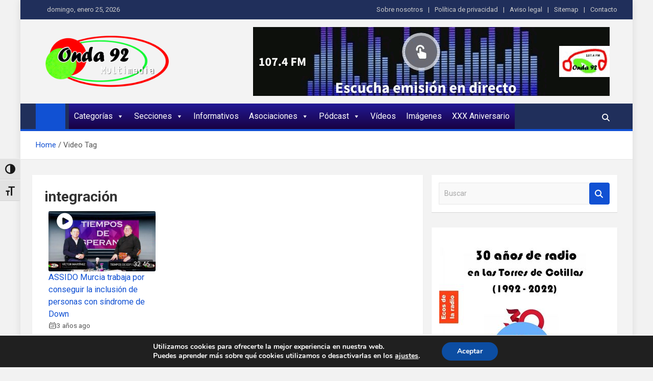

--- FILE ---
content_type: text/html; charset=UTF-8
request_url: https://www.onda92.com/video-tag/integracion
body_size: 26072
content:
<!doctype html>
<html lang="es">
<head>
<meta charset="UTF-8">
<meta name="viewport" content="width=device-width, initial-scale=1, shrink-to-fit=no">
<link rel="profile" href="https://gmpg.org/xfn/11">
<meta name='robots' content='index, follow, max-image-preview:large, max-snippet:-1, max-video-preview:-1' />
<!-- This site is optimized with the Yoast SEO plugin v26.8 - https://yoast.com/product/yoast-seo-wordpress/ -->
<title>integración archivos  - Onda 92 Multimedia</title>
<link rel="canonical" href="https://www.onda92.com/video-tag/integracion" />
<meta property="og:locale" content="es_ES" />
<meta property="og:type" content="article" />
<meta property="og:title" content="integración archivos  - Onda 92 Multimedia" />
<meta property="og:url" content="https://www.onda92.com/video-tag/integracion" />
<meta property="og:site_name" content="Onda 92 Multimedia" />
<meta property="og:image" content="https://www.onda92.com/wp-content/uploads/2022/04/Logo-ONDA-92-MULTIMEDIA-png.png" />
<meta property="og:image:width" content="1536" />
<meta property="og:image:height" content="706" />
<meta property="og:image:type" content="image/png" />
<meta name="twitter:card" content="summary_large_image" />
<script type="application/ld+json" class="yoast-schema-graph">{"@context":"https://schema.org","@graph":[{"@type":"WebPage","@id":"https://www.onda92.com/video-tag","url":"https://www.onda92.com/video-tag","name":"Video Tag - Onda 92 Multimedia","isPartOf":{"@id":"https://www.onda92.com/#website"},"datePublished":"2022-03-14T23:41:05+00:00","breadcrumb":{"@id":"https://www.onda92.com/video-tag#breadcrumb"},"inLanguage":"es","potentialAction":[{"@type":"ReadAction","target":["https://www.onda92.com/video-tag"]}]},{"@type":"WebSite","@id":"https://www.onda92.com/#website","url":"https://www.onda92.com/","name":"Onda 92 Multimedia","description":"Más cerca de ti","publisher":{"@id":"https://www.onda92.com/#organization"},"potentialAction":[{"@type":"SearchAction","target":{"@type":"EntryPoint","urlTemplate":"https://www.onda92.com/?s={search_term_string}"},"query-input":{"@type":"PropertyValueSpecification","valueRequired":true,"valueName":"search_term_string"}}],"inLanguage":"es"},{"@type":"Organization","@id":"https://www.onda92.com/#organization","name":"Onda 92 Multimedia","url":"https://www.onda92.com/","logo":{"@type":"ImageObject","inLanguage":"es","@id":"https://www.onda92.com/#/schema/logo/image/","url":"https://www.onda92.com/wp-content/uploads/2022/03/logo_onda92multimedia_png_peq.png","contentUrl":"https://www.onda92.com/wp-content/uploads/2022/03/logo_onda92multimedia_png_peq.png","width":307,"height":133,"caption":"Onda 92 Multimedia"},"image":{"@id":"https://www.onda92.com/#/schema/logo/image/"}}]}</script>
<!-- / Yoast SEO plugin. -->
<link rel='dns-prefetch' href='//www.onda92.com' />
<link rel='dns-prefetch' href='//fonts.googleapis.com' />
<link rel="alternate" type="application/rss+xml" title="Onda 92 Multimedia &raquo; Feed" href="https://www.onda92.com/feed" />
<link rel="alternate" type="application/rss+xml" title="Onda 92 Multimedia &raquo; Feed de los comentarios" href="https://www.onda92.com/comments/feed" />
<link rel="alternate" title="oEmbed (JSON)" type="application/json+oembed" href="https://www.onda92.com/wp-json/oembed/1.0/embed?url=https%3A%2F%2Fwww.onda92.com%2Fvideo-tag" />
<link rel="alternate" title="oEmbed (XML)" type="text/xml+oembed" href="https://www.onda92.com/wp-json/oembed/1.0/embed?url=https%3A%2F%2Fwww.onda92.com%2Fvideo-tag&#038;format=xml" />
<style>
.lazyload,
.lazyloading {
max-width: 100%;
}
</style>
<!-- www.onda92.com is managing ads with Advanced Ads 2.0.16 – https://wpadvancedads.com/ --><script data-wpfc-render="false" id="onda9-ready">
window.advanced_ads_ready=function(e,a){a=a||"complete";var d=function(e){return"interactive"===a?"loading"!==e:"complete"===e};d(document.readyState)?e():document.addEventListener("readystatechange",(function(a){d(a.target.readyState)&&e()}),{once:"interactive"===a})},window.advanced_ads_ready_queue=window.advanced_ads_ready_queue||[];		</script>
<style id='wp-img-auto-sizes-contain-inline-css'>
img:is([sizes=auto i],[sizes^="auto," i]){contain-intrinsic-size:3000px 1500px}
/*# sourceURL=wp-img-auto-sizes-contain-inline-css */
</style>
<style id='wp-emoji-styles-inline-css'>
img.wp-smiley, img.emoji {
display: inline !important;
border: none !important;
box-shadow: none !important;
height: 1em !important;
width: 1em !important;
margin: 0 0.07em !important;
vertical-align: -0.1em !important;
background: none !important;
padding: 0 !important;
}
/*# sourceURL=wp-emoji-styles-inline-css */
</style>
<link rel='stylesheet' id='wp-block-library-css' href='//www.onda92.com/wp-content/cache/wpfc-minified/ehqkaqgp/3tdgq.css' media='all' />
<style id='classic-theme-styles-inline-css'>
/*! This file is auto-generated */
.wp-block-button__link{color:#fff;background-color:#32373c;border-radius:9999px;box-shadow:none;text-decoration:none;padding:calc(.667em + 2px) calc(1.333em + 2px);font-size:1.125em}.wp-block-file__button{background:#32373c;color:#fff;text-decoration:none}
/*# sourceURL=/wp-includes/css/classic-themes.min.css */
</style>
<style id='global-styles-inline-css'>
:root{--wp--preset--aspect-ratio--square: 1;--wp--preset--aspect-ratio--4-3: 4/3;--wp--preset--aspect-ratio--3-4: 3/4;--wp--preset--aspect-ratio--3-2: 3/2;--wp--preset--aspect-ratio--2-3: 2/3;--wp--preset--aspect-ratio--16-9: 16/9;--wp--preset--aspect-ratio--9-16: 9/16;--wp--preset--color--black: #000000;--wp--preset--color--cyan-bluish-gray: #abb8c3;--wp--preset--color--white: #ffffff;--wp--preset--color--pale-pink: #f78da7;--wp--preset--color--vivid-red: #cf2e2e;--wp--preset--color--luminous-vivid-orange: #ff6900;--wp--preset--color--luminous-vivid-amber: #fcb900;--wp--preset--color--light-green-cyan: #7bdcb5;--wp--preset--color--vivid-green-cyan: #00d084;--wp--preset--color--pale-cyan-blue: #8ed1fc;--wp--preset--color--vivid-cyan-blue: #0693e3;--wp--preset--color--vivid-purple: #9b51e0;--wp--preset--gradient--vivid-cyan-blue-to-vivid-purple: linear-gradient(135deg,rgb(6,147,227) 0%,rgb(155,81,224) 100%);--wp--preset--gradient--light-green-cyan-to-vivid-green-cyan: linear-gradient(135deg,rgb(122,220,180) 0%,rgb(0,208,130) 100%);--wp--preset--gradient--luminous-vivid-amber-to-luminous-vivid-orange: linear-gradient(135deg,rgb(252,185,0) 0%,rgb(255,105,0) 100%);--wp--preset--gradient--luminous-vivid-orange-to-vivid-red: linear-gradient(135deg,rgb(255,105,0) 0%,rgb(207,46,46) 100%);--wp--preset--gradient--very-light-gray-to-cyan-bluish-gray: linear-gradient(135deg,rgb(238,238,238) 0%,rgb(169,184,195) 100%);--wp--preset--gradient--cool-to-warm-spectrum: linear-gradient(135deg,rgb(74,234,220) 0%,rgb(151,120,209) 20%,rgb(207,42,186) 40%,rgb(238,44,130) 60%,rgb(251,105,98) 80%,rgb(254,248,76) 100%);--wp--preset--gradient--blush-light-purple: linear-gradient(135deg,rgb(255,206,236) 0%,rgb(152,150,240) 100%);--wp--preset--gradient--blush-bordeaux: linear-gradient(135deg,rgb(254,205,165) 0%,rgb(254,45,45) 50%,rgb(107,0,62) 100%);--wp--preset--gradient--luminous-dusk: linear-gradient(135deg,rgb(255,203,112) 0%,rgb(199,81,192) 50%,rgb(65,88,208) 100%);--wp--preset--gradient--pale-ocean: linear-gradient(135deg,rgb(255,245,203) 0%,rgb(182,227,212) 50%,rgb(51,167,181) 100%);--wp--preset--gradient--electric-grass: linear-gradient(135deg,rgb(202,248,128) 0%,rgb(113,206,126) 100%);--wp--preset--gradient--midnight: linear-gradient(135deg,rgb(2,3,129) 0%,rgb(40,116,252) 100%);--wp--preset--font-size--small: 13px;--wp--preset--font-size--medium: 20px;--wp--preset--font-size--large: 36px;--wp--preset--font-size--x-large: 42px;--wp--preset--spacing--20: 0.44rem;--wp--preset--spacing--30: 0.67rem;--wp--preset--spacing--40: 1rem;--wp--preset--spacing--50: 1.5rem;--wp--preset--spacing--60: 2.25rem;--wp--preset--spacing--70: 3.38rem;--wp--preset--spacing--80: 5.06rem;--wp--preset--shadow--natural: 6px 6px 9px rgba(0, 0, 0, 0.2);--wp--preset--shadow--deep: 12px 12px 50px rgba(0, 0, 0, 0.4);--wp--preset--shadow--sharp: 6px 6px 0px rgba(0, 0, 0, 0.2);--wp--preset--shadow--outlined: 6px 6px 0px -3px rgb(255, 255, 255), 6px 6px rgb(0, 0, 0);--wp--preset--shadow--crisp: 6px 6px 0px rgb(0, 0, 0);}:where(.is-layout-flex){gap: 0.5em;}:where(.is-layout-grid){gap: 0.5em;}body .is-layout-flex{display: flex;}.is-layout-flex{flex-wrap: wrap;align-items: center;}.is-layout-flex > :is(*, div){margin: 0;}body .is-layout-grid{display: grid;}.is-layout-grid > :is(*, div){margin: 0;}:where(.wp-block-columns.is-layout-flex){gap: 2em;}:where(.wp-block-columns.is-layout-grid){gap: 2em;}:where(.wp-block-post-template.is-layout-flex){gap: 1.25em;}:where(.wp-block-post-template.is-layout-grid){gap: 1.25em;}.has-black-color{color: var(--wp--preset--color--black) !important;}.has-cyan-bluish-gray-color{color: var(--wp--preset--color--cyan-bluish-gray) !important;}.has-white-color{color: var(--wp--preset--color--white) !important;}.has-pale-pink-color{color: var(--wp--preset--color--pale-pink) !important;}.has-vivid-red-color{color: var(--wp--preset--color--vivid-red) !important;}.has-luminous-vivid-orange-color{color: var(--wp--preset--color--luminous-vivid-orange) !important;}.has-luminous-vivid-amber-color{color: var(--wp--preset--color--luminous-vivid-amber) !important;}.has-light-green-cyan-color{color: var(--wp--preset--color--light-green-cyan) !important;}.has-vivid-green-cyan-color{color: var(--wp--preset--color--vivid-green-cyan) !important;}.has-pale-cyan-blue-color{color: var(--wp--preset--color--pale-cyan-blue) !important;}.has-vivid-cyan-blue-color{color: var(--wp--preset--color--vivid-cyan-blue) !important;}.has-vivid-purple-color{color: var(--wp--preset--color--vivid-purple) !important;}.has-black-background-color{background-color: var(--wp--preset--color--black) !important;}.has-cyan-bluish-gray-background-color{background-color: var(--wp--preset--color--cyan-bluish-gray) !important;}.has-white-background-color{background-color: var(--wp--preset--color--white) !important;}.has-pale-pink-background-color{background-color: var(--wp--preset--color--pale-pink) !important;}.has-vivid-red-background-color{background-color: var(--wp--preset--color--vivid-red) !important;}.has-luminous-vivid-orange-background-color{background-color: var(--wp--preset--color--luminous-vivid-orange) !important;}.has-luminous-vivid-amber-background-color{background-color: var(--wp--preset--color--luminous-vivid-amber) !important;}.has-light-green-cyan-background-color{background-color: var(--wp--preset--color--light-green-cyan) !important;}.has-vivid-green-cyan-background-color{background-color: var(--wp--preset--color--vivid-green-cyan) !important;}.has-pale-cyan-blue-background-color{background-color: var(--wp--preset--color--pale-cyan-blue) !important;}.has-vivid-cyan-blue-background-color{background-color: var(--wp--preset--color--vivid-cyan-blue) !important;}.has-vivid-purple-background-color{background-color: var(--wp--preset--color--vivid-purple) !important;}.has-black-border-color{border-color: var(--wp--preset--color--black) !important;}.has-cyan-bluish-gray-border-color{border-color: var(--wp--preset--color--cyan-bluish-gray) !important;}.has-white-border-color{border-color: var(--wp--preset--color--white) !important;}.has-pale-pink-border-color{border-color: var(--wp--preset--color--pale-pink) !important;}.has-vivid-red-border-color{border-color: var(--wp--preset--color--vivid-red) !important;}.has-luminous-vivid-orange-border-color{border-color: var(--wp--preset--color--luminous-vivid-orange) !important;}.has-luminous-vivid-amber-border-color{border-color: var(--wp--preset--color--luminous-vivid-amber) !important;}.has-light-green-cyan-border-color{border-color: var(--wp--preset--color--light-green-cyan) !important;}.has-vivid-green-cyan-border-color{border-color: var(--wp--preset--color--vivid-green-cyan) !important;}.has-pale-cyan-blue-border-color{border-color: var(--wp--preset--color--pale-cyan-blue) !important;}.has-vivid-cyan-blue-border-color{border-color: var(--wp--preset--color--vivid-cyan-blue) !important;}.has-vivid-purple-border-color{border-color: var(--wp--preset--color--vivid-purple) !important;}.has-vivid-cyan-blue-to-vivid-purple-gradient-background{background: var(--wp--preset--gradient--vivid-cyan-blue-to-vivid-purple) !important;}.has-light-green-cyan-to-vivid-green-cyan-gradient-background{background: var(--wp--preset--gradient--light-green-cyan-to-vivid-green-cyan) !important;}.has-luminous-vivid-amber-to-luminous-vivid-orange-gradient-background{background: var(--wp--preset--gradient--luminous-vivid-amber-to-luminous-vivid-orange) !important;}.has-luminous-vivid-orange-to-vivid-red-gradient-background{background: var(--wp--preset--gradient--luminous-vivid-orange-to-vivid-red) !important;}.has-very-light-gray-to-cyan-bluish-gray-gradient-background{background: var(--wp--preset--gradient--very-light-gray-to-cyan-bluish-gray) !important;}.has-cool-to-warm-spectrum-gradient-background{background: var(--wp--preset--gradient--cool-to-warm-spectrum) !important;}.has-blush-light-purple-gradient-background{background: var(--wp--preset--gradient--blush-light-purple) !important;}.has-blush-bordeaux-gradient-background{background: var(--wp--preset--gradient--blush-bordeaux) !important;}.has-luminous-dusk-gradient-background{background: var(--wp--preset--gradient--luminous-dusk) !important;}.has-pale-ocean-gradient-background{background: var(--wp--preset--gradient--pale-ocean) !important;}.has-electric-grass-gradient-background{background: var(--wp--preset--gradient--electric-grass) !important;}.has-midnight-gradient-background{background: var(--wp--preset--gradient--midnight) !important;}.has-small-font-size{font-size: var(--wp--preset--font-size--small) !important;}.has-medium-font-size{font-size: var(--wp--preset--font-size--medium) !important;}.has-large-font-size{font-size: var(--wp--preset--font-size--large) !important;}.has-x-large-font-size{font-size: var(--wp--preset--font-size--x-large) !important;}
:where(.wp-block-post-template.is-layout-flex){gap: 1.25em;}:where(.wp-block-post-template.is-layout-grid){gap: 1.25em;}
:where(.wp-block-term-template.is-layout-flex){gap: 1.25em;}:where(.wp-block-term-template.is-layout-grid){gap: 1.25em;}
:where(.wp-block-columns.is-layout-flex){gap: 2em;}:where(.wp-block-columns.is-layout-grid){gap: 2em;}
:root :where(.wp-block-pullquote){font-size: 1.5em;line-height: 1.6;}
/*# sourceURL=global-styles-inline-css */
</style>
<link rel='stylesheet' id='bwg_fonts-css' href='//www.onda92.com/wp-content/cache/wpfc-minified/8vaz3w16/3tdgq.css' media='all' />
<link rel='stylesheet' id='sumoselect-css' href='//www.onda92.com/wp-content/cache/wpfc-minified/frolm0p3/3tdgq.css' media='all' />
<link rel='stylesheet' id='mCustomScrollbar-css' href='//www.onda92.com/wp-content/cache/wpfc-minified/fh2bi69z/3tdgq.css' media='all' />
<link rel='stylesheet' id='bwg_googlefonts-css' href='https://fonts.googleapis.com/css?family=Ubuntu&#038;subset=greek,latin,greek-ext,vietnamese,cyrillic-ext,latin-ext,cyrillic' media='all' />
<link rel='stylesheet' id='bwg_frontend-css' href='//www.onda92.com/wp-content/cache/wpfc-minified/e59lx1t9/3tdgq.css' media='all' />
<link rel='stylesheet' id='ui-font-css' href='//www.onda92.com/wp-content/cache/wpfc-minified/degdi3rm/3tdgq.css' media='all' />
<link rel='stylesheet' id='wpa-toolbar-css' href='//www.onda92.com/wp-content/cache/wpfc-minified/lpp3dkj5/3tdgq.css' media='all' />
<link rel='stylesheet' id='ui-fontsize.css-css' href='//www.onda92.com/wp-content/cache/wpfc-minified/g126e153/3tdgq.css' media='all' />
<style id='ui-fontsize.css-inline-css'>
html { --wpa-font-size: 150%; }
/*# sourceURL=ui-fontsize.css-inline-css */
</style>
<link rel='stylesheet' id='wpa-style-css' href='//www.onda92.com/wp-content/cache/wpfc-minified/l0gy0i3g/3tdgq.css' media='all' />
<style id='wpa-style-inline-css'>
:root { --admin-bar-top : 7px; }
/*# sourceURL=wpa-style-inline-css */
</style>
<link rel='stylesheet' id='megamenu-css' href='//www.onda92.com/wp-content/cache/wpfc-minified/eixscksc/3tdgq.css' media='all' />
<link rel='stylesheet' id='dashicons-css' href='//www.onda92.com/wp-content/cache/wpfc-minified/femowdu7/3tdgq.css' media='all' />
<link rel='stylesheet' id='bootstrap-style-css' href='//www.onda92.com/wp-content/cache/wpfc-minified/qhzl6uoh/3tdgq.css' media='all' />
<link rel='stylesheet' id='font-awesome-style-css' href='//www.onda92.com/wp-content/cache/wpfc-minified/eszghbjm/3tdgq.css' media='all' />
<link rel='stylesheet' id='magazinenp-google-fonts-css' href='//fonts.googleapis.com/css?family=Roboto%3A100%2C300%2C300i%2C400%2C400i%2C500%2C500i%2C700%2C700i&#038;ver=6.9' media='all' />
<link rel='stylesheet' id='owl-carousel-css' href='//www.onda92.com/wp-content/cache/wpfc-minified/7ky0b2yw/3tdgq.css' media='all' />
<link rel='stylesheet' id='magazinenp-main-style-css' href='//www.onda92.com/wp-content/cache/wpfc-minified/7aap8z0k/3tdgq.css' media='all' />
<link rel='stylesheet' id='magazinenp-style-css' href='//www.onda92.com/wp-content/themes/magazinenp/style.css?ver=6.9' media='all' />
<style id='kadence-blocks-global-variables-inline-css'>
:root {--global-kb-font-size-sm:clamp(0.8rem, 0.73rem + 0.217vw, 0.9rem);--global-kb-font-size-md:clamp(1.1rem, 0.995rem + 0.326vw, 1.25rem);--global-kb-font-size-lg:clamp(1.75rem, 1.576rem + 0.543vw, 2rem);--global-kb-font-size-xl:clamp(2.25rem, 1.728rem + 1.63vw, 3rem);--global-kb-font-size-xxl:clamp(2.5rem, 1.456rem + 3.26vw, 4rem);--global-kb-font-size-xxxl:clamp(2.75rem, 0.489rem + 7.065vw, 6rem);}:root {--global-palette1: #3182CE;--global-palette2: #2B6CB0;--global-palette3: #1A202C;--global-palette4: #2D3748;--global-palette5: #4A5568;--global-palette6: #718096;--global-palette7: #EDF2F7;--global-palette8: #F7FAFC;--global-palette9: #ffffff;}
/*# sourceURL=kadence-blocks-global-variables-inline-css */
</style>
<link rel='stylesheet' id='moove_gdpr_frontend-css' href='//www.onda92.com/wp-content/cache/wpfc-minified/qwpkvd1l/3tdgq.css' media='all' />
<style id='moove_gdpr_frontend-inline-css'>
#moove_gdpr_cookie_modal,#moove_gdpr_cookie_info_bar,.gdpr_cookie_settings_shortcode_content{font-family:&#039;Nunito&#039;,sans-serif}#moove_gdpr_save_popup_settings_button{background-color:#373737;color:#fff}#moove_gdpr_save_popup_settings_button:hover{background-color:#000}#moove_gdpr_cookie_info_bar .moove-gdpr-info-bar-container .moove-gdpr-info-bar-content a.mgbutton,#moove_gdpr_cookie_info_bar .moove-gdpr-info-bar-container .moove-gdpr-info-bar-content button.mgbutton{background-color:#0C4DA2}#moove_gdpr_cookie_modal .moove-gdpr-modal-content .moove-gdpr-modal-footer-content .moove-gdpr-button-holder a.mgbutton,#moove_gdpr_cookie_modal .moove-gdpr-modal-content .moove-gdpr-modal-footer-content .moove-gdpr-button-holder button.mgbutton,.gdpr_cookie_settings_shortcode_content .gdpr-shr-button.button-green{background-color:#0C4DA2;border-color:#0C4DA2}#moove_gdpr_cookie_modal .moove-gdpr-modal-content .moove-gdpr-modal-footer-content .moove-gdpr-button-holder a.mgbutton:hover,#moove_gdpr_cookie_modal .moove-gdpr-modal-content .moove-gdpr-modal-footer-content .moove-gdpr-button-holder button.mgbutton:hover,.gdpr_cookie_settings_shortcode_content .gdpr-shr-button.button-green:hover{background-color:#fff;color:#0C4DA2}#moove_gdpr_cookie_modal .moove-gdpr-modal-content .moove-gdpr-modal-close i,#moove_gdpr_cookie_modal .moove-gdpr-modal-content .moove-gdpr-modal-close span.gdpr-icon{background-color:#0C4DA2;border:1px solid #0C4DA2}#moove_gdpr_cookie_info_bar span.moove-gdpr-infobar-allow-all.focus-g,#moove_gdpr_cookie_info_bar span.moove-gdpr-infobar-allow-all:focus,#moove_gdpr_cookie_info_bar button.moove-gdpr-infobar-allow-all.focus-g,#moove_gdpr_cookie_info_bar button.moove-gdpr-infobar-allow-all:focus,#moove_gdpr_cookie_info_bar span.moove-gdpr-infobar-reject-btn.focus-g,#moove_gdpr_cookie_info_bar span.moove-gdpr-infobar-reject-btn:focus,#moove_gdpr_cookie_info_bar button.moove-gdpr-infobar-reject-btn.focus-g,#moove_gdpr_cookie_info_bar button.moove-gdpr-infobar-reject-btn:focus,#moove_gdpr_cookie_info_bar span.change-settings-button.focus-g,#moove_gdpr_cookie_info_bar span.change-settings-button:focus,#moove_gdpr_cookie_info_bar button.change-settings-button.focus-g,#moove_gdpr_cookie_info_bar button.change-settings-button:focus{-webkit-box-shadow:0 0 1px 3px #0C4DA2;-moz-box-shadow:0 0 1px 3px #0C4DA2;box-shadow:0 0 1px 3px #0C4DA2}#moove_gdpr_cookie_modal .moove-gdpr-modal-content .moove-gdpr-modal-close i:hover,#moove_gdpr_cookie_modal .moove-gdpr-modal-content .moove-gdpr-modal-close span.gdpr-icon:hover,#moove_gdpr_cookie_info_bar span[data-href]>u.change-settings-button{color:#0C4DA2}#moove_gdpr_cookie_modal .moove-gdpr-modal-content .moove-gdpr-modal-left-content #moove-gdpr-menu li.menu-item-selected a span.gdpr-icon,#moove_gdpr_cookie_modal .moove-gdpr-modal-content .moove-gdpr-modal-left-content #moove-gdpr-menu li.menu-item-selected button span.gdpr-icon{color:inherit}#moove_gdpr_cookie_modal .moove-gdpr-modal-content .moove-gdpr-modal-left-content #moove-gdpr-menu li a span.gdpr-icon,#moove_gdpr_cookie_modal .moove-gdpr-modal-content .moove-gdpr-modal-left-content #moove-gdpr-menu li button span.gdpr-icon{color:inherit}#moove_gdpr_cookie_modal .gdpr-acc-link{line-height:0;font-size:0;color:transparent;position:absolute}#moove_gdpr_cookie_modal .moove-gdpr-modal-content .moove-gdpr-modal-close:hover i,#moove_gdpr_cookie_modal .moove-gdpr-modal-content .moove-gdpr-modal-left-content #moove-gdpr-menu li a,#moove_gdpr_cookie_modal .moove-gdpr-modal-content .moove-gdpr-modal-left-content #moove-gdpr-menu li button,#moove_gdpr_cookie_modal .moove-gdpr-modal-content .moove-gdpr-modal-left-content #moove-gdpr-menu li button i,#moove_gdpr_cookie_modal .moove-gdpr-modal-content .moove-gdpr-modal-left-content #moove-gdpr-menu li a i,#moove_gdpr_cookie_modal .moove-gdpr-modal-content .moove-gdpr-tab-main .moove-gdpr-tab-main-content a:hover,#moove_gdpr_cookie_info_bar.moove-gdpr-dark-scheme .moove-gdpr-info-bar-container .moove-gdpr-info-bar-content a.mgbutton:hover,#moove_gdpr_cookie_info_bar.moove-gdpr-dark-scheme .moove-gdpr-info-bar-container .moove-gdpr-info-bar-content button.mgbutton:hover,#moove_gdpr_cookie_info_bar.moove-gdpr-dark-scheme .moove-gdpr-info-bar-container .moove-gdpr-info-bar-content a:hover,#moove_gdpr_cookie_info_bar.moove-gdpr-dark-scheme .moove-gdpr-info-bar-container .moove-gdpr-info-bar-content button:hover,#moove_gdpr_cookie_info_bar.moove-gdpr-dark-scheme .moove-gdpr-info-bar-container .moove-gdpr-info-bar-content span.change-settings-button:hover,#moove_gdpr_cookie_info_bar.moove-gdpr-dark-scheme .moove-gdpr-info-bar-container .moove-gdpr-info-bar-content button.change-settings-button:hover,#moove_gdpr_cookie_info_bar.moove-gdpr-dark-scheme .moove-gdpr-info-bar-container .moove-gdpr-info-bar-content u.change-settings-button:hover,#moove_gdpr_cookie_info_bar span[data-href]>u.change-settings-button,#moove_gdpr_cookie_info_bar.moove-gdpr-dark-scheme .moove-gdpr-info-bar-container .moove-gdpr-info-bar-content a.mgbutton.focus-g,#moove_gdpr_cookie_info_bar.moove-gdpr-dark-scheme .moove-gdpr-info-bar-container .moove-gdpr-info-bar-content button.mgbutton.focus-g,#moove_gdpr_cookie_info_bar.moove-gdpr-dark-scheme .moove-gdpr-info-bar-container .moove-gdpr-info-bar-content a.focus-g,#moove_gdpr_cookie_info_bar.moove-gdpr-dark-scheme .moove-gdpr-info-bar-container .moove-gdpr-info-bar-content button.focus-g,#moove_gdpr_cookie_info_bar.moove-gdpr-dark-scheme .moove-gdpr-info-bar-container .moove-gdpr-info-bar-content a.mgbutton:focus,#moove_gdpr_cookie_info_bar.moove-gdpr-dark-scheme .moove-gdpr-info-bar-container .moove-gdpr-info-bar-content button.mgbutton:focus,#moove_gdpr_cookie_info_bar.moove-gdpr-dark-scheme .moove-gdpr-info-bar-container .moove-gdpr-info-bar-content a:focus,#moove_gdpr_cookie_info_bar.moove-gdpr-dark-scheme .moove-gdpr-info-bar-container .moove-gdpr-info-bar-content button:focus,#moove_gdpr_cookie_info_bar.moove-gdpr-dark-scheme .moove-gdpr-info-bar-container .moove-gdpr-info-bar-content span.change-settings-button.focus-g,span.change-settings-button:focus,button.change-settings-button.focus-g,button.change-settings-button:focus,#moove_gdpr_cookie_info_bar.moove-gdpr-dark-scheme .moove-gdpr-info-bar-container .moove-gdpr-info-bar-content u.change-settings-button.focus-g,#moove_gdpr_cookie_info_bar.moove-gdpr-dark-scheme .moove-gdpr-info-bar-container .moove-gdpr-info-bar-content u.change-settings-button:focus{color:#0C4DA2}#moove_gdpr_cookie_modal .moove-gdpr-branding.focus-g span,#moove_gdpr_cookie_modal .moove-gdpr-modal-content .moove-gdpr-tab-main a.focus-g,#moove_gdpr_cookie_modal .moove-gdpr-modal-content .moove-gdpr-tab-main .gdpr-cd-details-toggle.focus-g{color:#0C4DA2}#moove_gdpr_cookie_modal.gdpr_lightbox-hide{display:none}
/*# sourceURL=moove_gdpr_frontend-inline-css */
</style>
<script src="https://www.onda92.com/wp-includes/js/jquery/jquery.min.js?ver=3.7.1" id="jquery-core-js"></script>
<script src="https://www.onda92.com/wp-includes/js/jquery/jquery-migrate.min.js?ver=3.4.1" id="jquery-migrate-js"></script>
<script src="https://www.onda92.com/wp-content/plugins/photo-gallery/js/jquery.sumoselect.min.js?ver=3.4.6" id="sumoselect-js"></script>
<script src="https://www.onda92.com/wp-content/plugins/photo-gallery/js/tocca.min.js?ver=2.0.9" id="bwg_mobile-js"></script>
<script src="https://www.onda92.com/wp-content/plugins/photo-gallery/js/jquery.mCustomScrollbar.concat.min.js?ver=3.1.5" id="mCustomScrollbar-js"></script>
<script src="https://www.onda92.com/wp-content/plugins/photo-gallery/js/jquery.fullscreen.min.js?ver=0.6.0" id="jquery-fullscreen-js"></script>
<script id="bwg_frontend-js-extra">
var bwg_objectsL10n = {"bwg_field_required":"este campo es obligatorio.","bwg_mail_validation":"Esta no es una direcci\u00f3n de correo electr\u00f3nico v\u00e1lida.","bwg_search_result":"No hay im\u00e1genes que coincidan con tu b\u00fasqueda.","bwg_select_tag":"Seleccionar la etiqueta","bwg_order_by":"Ordenar por","bwg_search":"Buscar","bwg_show_ecommerce":"Mostrar el comercio electr\u00f3nico","bwg_hide_ecommerce":"Ocultar el comercio electr\u00f3nico","bwg_show_comments":"Restaurar","bwg_hide_comments":"Ocultar comentarios","bwg_restore":"Restaurar","bwg_maximize":"Maximizar","bwg_fullscreen":"Pantalla completa","bwg_exit_fullscreen":"Salir de pantalla completa","bwg_search_tag":"BUSCAR...","bwg_tag_no_match":"No se han encontrado etiquetas","bwg_all_tags_selected":"Todas las etiquetas seleccionadas","bwg_tags_selected":"etiqueta seleccionada","play":"Reproducir","pause":"Pausa","is_pro":"","bwg_play":"Reproducir","bwg_pause":"Pausa","bwg_hide_info":"Anterior informaci\u00f3n","bwg_show_info":"Mostrar info","bwg_hide_rating":"Ocultar las valoraciones","bwg_show_rating":"Mostrar la valoraci\u00f3n","ok":"Aceptar","cancel":"Cancelar","select_all":"Seleccionar todo","lazy_load":"0","lazy_loader":"https://www.onda92.com/wp-content/plugins/photo-gallery/images/ajax_loader.png","front_ajax":"0","bwg_tag_see_all":"Ver todas las etiquetas","bwg_tag_see_less":"Ver menos etiquetas"};
//# sourceURL=bwg_frontend-js-extra
</script>
<script src="https://www.onda92.com/wp-content/plugins/photo-gallery/js/scripts.min.js?ver=1.8.37" id="bwg_frontend-js"></script>
<link rel="https://api.w.org/" href="https://www.onda92.com/wp-json/" /><link rel="alternate" title="JSON" type="application/json" href="https://www.onda92.com/wp-json/wp/v2/pages/192" /><link rel="EditURI" type="application/rsd+xml" title="RSD" href="https://www.onda92.com/xmlrpc.php?rsd" />
<meta name="generator" content="WordPress 6.9" />
<link rel='shortlink' href='https://www.onda92.com/?p=192' />
<style type="text/css">
.aiovg-player {
display: block;
position: relative;
border-radius: 3px;
padding-bottom: 56.25%;
width: 100%;
height: 0;	
overflow: hidden;
}
.aiovg-player iframe,
.aiovg-player .video-js,
.aiovg-player .plyr {
--plyr-color-main: #00b2ff;
position: absolute;
inset: 0;	
margin: 0;
padding: 0;
width: 100%;
height: 100%;
}
</style>		<script>
document.documentElement.className = document.documentElement.className.replace('no-js', 'js');
</script>
<style>
.no-js img.lazyload {
display: none;
}
figure.wp-block-image img.lazyloading {
min-width: 150px;
}
.lazyload,
.lazyloading {
--smush-placeholder-width: 100px;
--smush-placeholder-aspect-ratio: 1/1;
width: var(--smush-image-width, var(--smush-placeholder-width)) !important;
aspect-ratio: var(--smush-image-aspect-ratio, var(--smush-placeholder-aspect-ratio)) !important;
}
.lazyload, .lazyloading {
opacity: 0;
}
.lazyloaded {
opacity: 1;
transition: opacity 400ms;
transition-delay: 0ms;
}
</style>
<style class="magazinenp-dynamic-css">
.mnp-category-item.mnp-cat-9{background-color:#378202!important}.mnp-category-item.mnp-cat-9:hover{background-color:#055000!important}.mnp-category-item.mnp-cat-6{background-color:#dd3333!important}.mnp-category-item.mnp-cat-6:hover{background-color:#ab0101!important}.mnp-category-item.mnp-cat-7{background-color:#8124e5!important}.mnp-category-item.mnp-cat-7:hover{background-color:#4f00b3!important}.mnp-category-item.mnp-cat-31{background-color:#7f1201!important}.mnp-category-item.mnp-cat-31:hover{background-color:#4d0000!important}.mnp-category-item.mnp-cat-1{background-color:#090826!important}.mnp-category-item.mnp-cat-1:hover{background-color:#000000!important}.mnp-category-item.mnp-cat-32{background-color:#dd9933!important}.mnp-category-item.mnp-cat-32:hover{background-color:#ab6701!important}.mnp-category-item.mnp-cat-10{background-color:#8224e3!important}.mnp-category-item.mnp-cat-10:hover{background-color:#5000b1!important}.mnp-category-item.mnp-cat-8{background-color:#1e73be!important}.mnp-category-item.mnp-cat-8:hover{background-color:#00418c!important}.mnp-category-item.mnp-cat-61{background-color:#3f3f3f!important}.mnp-category-item.mnp-cat-61:hover{background-color:#0d0d0d!important}
</style>
<meta name="generator" content="Elementor 3.34.2; features: additional_custom_breakpoints; settings: css_print_method-external, google_font-enabled, font_display-swap">
<style>
.e-con.e-parent:nth-of-type(n+4):not(.e-lazyloaded):not(.e-no-lazyload),
.e-con.e-parent:nth-of-type(n+4):not(.e-lazyloaded):not(.e-no-lazyload) * {
background-image: none !important;
}
@media screen and (max-height: 1024px) {
.e-con.e-parent:nth-of-type(n+3):not(.e-lazyloaded):not(.e-no-lazyload),
.e-con.e-parent:nth-of-type(n+3):not(.e-lazyloaded):not(.e-no-lazyload) * {
background-image: none !important;
}
}
@media screen and (max-height: 640px) {
.e-con.e-parent:nth-of-type(n+2):not(.e-lazyloaded):not(.e-no-lazyload),
.e-con.e-parent:nth-of-type(n+2):not(.e-lazyloaded):not(.e-no-lazyload) * {
background-image: none !important;
}
}
</style>
<style>
.site-title,
.site-description {
position: absolute;
clip: rect(1px, 1px, 1px, 1px);
}
</style>
<link rel="icon" href="https://www.onda92.com/wp-content/uploads/2022/03/logo_onda92multimedia_png_peq-150x133.png" sizes="32x32" />
<link rel="icon" href="https://www.onda92.com/wp-content/uploads/2022/03/logo_onda92multimedia_png_peq.png" sizes="192x192" />
<link rel="apple-touch-icon" href="https://www.onda92.com/wp-content/uploads/2022/03/logo_onda92multimedia_png_peq.png" />
<meta name="msapplication-TileImage" content="https://www.onda92.com/wp-content/uploads/2022/03/logo_onda92multimedia_png_peq.png" />
<style id="wp-custom-css">
.site-branding.navbar-brand img{
max-width:250px;
}
.mnp-mid-header{
padding:15px;
}
/* Estilo para el texto de copyright del footer */
.copyright.col-lg-order-lg-1.text-lg-left {
font-weight: bold !important;
color: #dc2626 !important; /* Color rojo */
}
/* Selector alternativo por si el anterior no funciona */
.bottom-footer .copyright {
font-weight: bold !important;
color: #ffffff !important; /* Color rojo */
}
/* Cambiar color de los metadatos a negro SOLO en páginas de entradas individuales */
.single .entry-meta .magazinenp-parts-item,
.single .date updated-date
.single-post .date-updated-date a,
.single-post .by-author,
.single-post .by-author a,
.single-post .entry-header .magazinenp-parts-item,
.single-post .entry-meta .magazinenp-parts-item {
color: #000000 !important;
opacity: 1 !important;
}
/* Asegurar que los enlaces en los metadatos también sean negros en entradas individuales */
.single .entry-meta a:hover,
.single .date-updated-date a:hover,
.single .by-author a:hover,
.single-post .entry-meta a:hover,
.single-post .date-updated-date a:hover,
.single-post .by-author a:hover {
color: #000000 !important;
text-decoration: underline;
}
/* Específicamente para la fecha y autor en entradas individuales */
.single .date-updated-date,
.single .by-author.vcard.author,
.single-post .date-updated-date,
.single-post .by-author.vcard.author {
color: #000000 !important;
}
/* Para asegurar que cualquier icono también sea negro en entradas individuales */
.single .entry-meta i,
.single .entry-meta .fa,
.single .entry-meta .fas,
.single .entry-meta .far,
.single-post .entry-meta i,
.single-post .entry-meta .fa,
.single-post .entry-meta .fas,
.single-post .entry-meta .far {
color: #000000 !important;
}		</style>
<style type="text/css">/** Mega Menu CSS: fs **/</style>
</head>
<body data-rsssl=1 class="wp-singular page-template-default page page-id-192 wp-custom-logo wp-theme-magazinenp theme-body mega-menu-primary group-blog title-style4 magazinenp-image-hover-effect-theme_default right boxed_content_layout elementor-default elementor-kit-11825 aa-prefix-onda9-">
<div id="page" class="site">
<a class="skip-link screen-reader-text" href="#content">Saltar al contenido</a>
<header id="masthead" class="site-header">
<div class="mnp-top-header mnp-top-header-nav-on">
<div class="container">
<div class="row gutter-10">
<div class="col col-sm mnp-date-section">
<div class="date">
<ul>
<li>
<i class="mnp-icon fa fa-clock"></i>&nbsp;&nbsp;domingo, enero 25, 2026                            </li>
</ul>
</div>
</div>
<div class="col-auto mnp-social-profiles official">
<ul class="clearfix">
<li><a target="_blank" href="https://www.facebook.com/onda92radio"
class="fab fa-facebook-f"></a></li>
<li><a target="_blank" href="https://twitter.com/Onda92Radio"
class="fab fa-x"></a></li>
<li><a target="_blank" href="http://linkedin.com"
class="fab fa-linkedin"></a></li>
<li><a target="_blank" href="https://www.instagram.com/onda92multimedia/"
class="fab fa-instagram"></a></li>
<li><a target="_blank" href="https://www.youtube.com/channel/UCzXDaR6kN_ksTlG6_a2X2Gw"
class="fab fa-youtube"></a></li>
<li><a target="_blank" href="http://pinterest.com"
class="fab fa-pinterest"></a></li>
</ul>
</div>
<div class="col-md-auto mnp-top-header-nav order-md-2">
<button class="mnp-top-header-nav-menu-toggle">Menú adaptable</button>
<ul class="clearfix"><li id="menu-item-375" class="menu-item menu-item-type-post_type menu-item-object-page menu-item-375"><a href="https://www.onda92.com/sobre-nosotros">Sobre nosotros</a></li>
<li id="menu-item-381" class="menu-item menu-item-type-post_type menu-item-object-page menu-item-381"><a href="https://www.onda92.com/politica-de-privacidad">Política de privacidad</a></li>
<li id="menu-item-385" class="menu-item menu-item-type-post_type menu-item-object-page menu-item-385"><a href="https://www.onda92.com/aviso-legal">Aviso legal</a></li>
<li id="menu-item-371" class="menu-item menu-item-type-custom menu-item-object-custom menu-item-371"><a href="https://www.onda92.com/sitemap_index.xml">Sitemap</a></li>
<li id="menu-item-402" class="menu-item menu-item-type-post_type menu-item-object-page menu-item-402"><a href="https://www.onda92.com/386-2">Contacto</a></li>
</ul>                </div>
</div>
</div>
</div><div class="mnp-mid-header" >
<div class="container">
<div class="row align-items-center">
<div class="col-lg-4 mnp-branding-wrap">
<div class="site-branding navbar-brand">
<a href="https://www.onda92.com/" class="custom-logo-link" rel="home"><img width="307" height="133" data-src="https://www.onda92.com/wp-content/uploads/2022/03/logo_onda92multimedia_png_peq.png" class="custom-logo lazyload" alt="Onda 92 Multimedia" decoding="async" data-srcset="https://www.onda92.com/wp-content/uploads/2022/03/logo_onda92multimedia_png_peq.png 307w, https://www.onda92.com/wp-content/uploads/2022/03/logo_onda92multimedia_png_peq-300x130.png 300w" data-sizes="(max-width: 307px) 100vw, 307px" src="[data-uri]" style="--smush-placeholder-width: 307px; --smush-placeholder-aspect-ratio: 307/133;" /></a>                        <h2 class="site-title"><a href="https://www.onda92.com/"
rel="home">Onda 92 Multimedia</a></h2>
<p class="site-description">Más cerca de ti</p>
</div>
</div>
<div class="col-lg-8 navbar-ad-section">
<a href="https://onda92.com/directo"
class="magazinenp-ad-728-90" target="_blank">
<img class="img-fluid lazyload"
data-src="https://www.onda92.com/wp-content/uploads/2022/03/banner2.gif"
alt="Banner publicitario" src="[data-uri]" style="--smush-placeholder-width: 700px; --smush-placeholder-aspect-ratio: 700/135;">
</a>
</div>
</div>
</div>
</div>
<nav class="mnp-bottom-header navbar navbar-expand-lg d-block mnp-sticky">
<div class="navigation-bar">
<div class="navigation-bar-top">
<div class="container">
<div class="mnp-home-icon"><a href="https://www.onda92.com/" rel="home"><i
class="fa fa-home"></i></a></div>
<button class="navbar-toggler menu-toggle collapsed" type="button" data-bs-toggle="collapse"
data-bs-target="#navbarCollapse" aria-controls="navbarCollapse" aria-expanded="false"
aria-label="Alternar navegación"></button>
<button class="search-toggle"></button>
</div>
<div class="search-bar">
<div class="container">
<div id="magazinenp-search-block" class="search-block off">
<form action="https://www.onda92.com/" method="get" class="search-form">
<label class="assistive-text"> Buscar </label>
<div class="input-group">
<input type="search" value="" placeholder="Buscar" class="form-control s" name="s">
<div class="input-group-prepend">
<button class="btn btn-theme">Buscar</button>
</div>
</div>
</form>
</div>
</div>
</div>
</div>
<div class="navbar-main">
<div class="container">
<div class="mnp-home-icon"><a href="https://www.onda92.com/" rel="home"><i
class="fa fa-home"></i></a></div>
<div class="collapse navbar-collapse" id="navbarCollapse">
<div id="site-navigation"
class="main-navigation nav-uppercase"
role="navigation">
<div id="mega-menu-wrap-primary" class="mega-menu-wrap"><div class="mega-menu-toggle"><div class="mega-toggle-blocks-left"></div><div class="mega-toggle-blocks-center"></div><div class="mega-toggle-blocks-right"><div class='mega-toggle-block mega-menu-toggle-animated-block mega-toggle-block-0' id='mega-toggle-block-0'><button aria-label="Toggle Menu" class="mega-toggle-animated mega-toggle-animated-slider" type="button" aria-expanded="false">
<span class="mega-toggle-animated-box">
<span class="mega-toggle-animated-inner"></span>
</span>
</button></div></div></div><ul id="mega-menu-primary" class="mega-menu max-mega-menu mega-menu-horizontal mega-no-js" data-event="hover_intent" data-effect="fade_up" data-effect-speed="200" data-effect-mobile="disabled" data-effect-speed-mobile="0" data-mobile-force-width="false" data-second-click="go" data-document-click="collapse" data-vertical-behaviour="standard" data-breakpoint="768" data-unbind="true" data-mobile-state="collapse_all" data-mobile-direction="vertical" data-hover-intent-timeout="300" data-hover-intent-interval="100"><li class="mega-menu-item mega-menu-item-type-taxonomy mega-menu-item-object-category mega-menu-item-has-children mega-menu-megamenu mega-menu-grid mega-align-bottom-left mega-menu-grid mega-menu-item-110" id="mega-menu-item-110"><a class="mega-menu-link" href="https://www.onda92.com/category/categorias" aria-expanded="false" tabindex="0">Categorías<span class="mega-indicator" aria-hidden="true"></span></a>
<ul class="mega-sub-menu" role='presentation'>
<li class="mega-menu-row" id="mega-menu-110-0">
<ul class="mega-sub-menu" style='--columns:12' role='presentation'>
<li class="mega-menu-column mega-menu-columns-3-of-12" style="--columns:12; --span:3" id="mega-menu-110-0-0">
<ul class="mega-sub-menu">
<li class="mega-menu-item mega-menu-item-type-taxonomy mega-menu-item-object-category mega-menu-item-9" id="mega-menu-item-9"><a class="mega-menu-link" href="https://www.onda92.com/category/categorias/deportes">Deportes</a></li><li class="mega-menu-item mega-menu-item-type-taxonomy mega-menu-item-object-category mega-menu-item-8" id="mega-menu-item-8"><a class="mega-menu-link" href="https://www.onda92.com/category/categorias/economia">Economía</a></li><li class="mega-menu-item mega-menu-item-type-taxonomy mega-menu-item-object-category mega-menu-item-207" id="mega-menu-item-207"><a class="mega-menu-link" href="https://www.onda92.com/category/categorias/educacion">Educación</a></li><li class="mega-menu-item mega-menu-item-type-taxonomy mega-menu-item-object-category mega-menu-item-208" id="mega-menu-item-208"><a class="mega-menu-link" href="https://www.onda92.com/category/categorias/fiestas">Fiestas</a></li><li class="mega-menu-item mega-menu-item-type-taxonomy mega-menu-item-object-category mega-menu-item-209" id="mega-menu-item-209"><a class="mega-menu-link" href="https://www.onda92.com/category/categorias/obras-y-servicios">Obras y servicios</a></li>		</ul>
</li><li class="mega-menu-column mega-menu-columns-3-of-12" style="--columns:12; --span:3" id="mega-menu-110-0-1">
<ul class="mega-sub-menu">
<li class="mega-menu-item mega-menu-item-type-taxonomy mega-menu-item-object-category mega-menu-item-86" id="mega-menu-item-86"><a class="mega-menu-link" href="https://www.onda92.com/category/categorias/politica-municipal">Política municipal</a></li><li class="mega-menu-item mega-menu-item-type-taxonomy mega-menu-item-object-category mega-menu-item-10" id="mega-menu-item-10"><a class="mega-menu-link" href="https://www.onda92.com/category/categorias/salud">Salud</a></li><li class="mega-menu-item mega-menu-item-type-taxonomy mega-menu-item-object-category mega-menu-item-422" id="mega-menu-item-422"><a class="mega-menu-link" href="https://www.onda92.com/category/categorias/semana-santa">Semana Santa</a></li><li class="mega-menu-item mega-menu-item-type-taxonomy mega-menu-item-object-category mega-menu-item-210" id="mega-menu-item-210"><a class="mega-menu-link" href="https://www.onda92.com/category/categorias/sucesos">Sucesos</a></li>		</ul>
</li>	</ul>
</li><li class="mega-menu-row" id="mega-menu-110-999">
<ul class="mega-sub-menu" style='--columns:12' role='presentation'>
<li class="mega-menu-column mega-menu-columns-3-of-12" style="--columns:12; --span:3" id="mega-menu-110-999-0">
<ul class="mega-sub-menu">
<li class="mega-menu-item mega-menu-item-type-taxonomy mega-menu-item-object-category mega-menu-item-7190" id="mega-menu-item-7190"><a class="mega-menu-link" href="https://www.onda92.com/category/categorias/comercio">Comercio</a></li><li class="mega-menu-item mega-menu-item-type-taxonomy mega-menu-item-object-category mega-menu-item-2960" id="mega-menu-item-2960"><a class="mega-menu-link" href="https://www.onda92.com/category/categorias/cultura">Cultura</a></li><li class="mega-menu-item mega-menu-item-type-taxonomy mega-menu-item-object-category mega-menu-item-9778" id="mega-menu-item-9778"><a class="mega-menu-link" href="https://www.onda92.com/category/categorias/elecciones-municipales">Elecciones Municipales</a></li><li class="mega-menu-item mega-menu-item-type-taxonomy mega-menu-item-object-category mega-menu-item-7522" id="mega-menu-item-7522"><a class="mega-menu-link" href="https://www.onda92.com/category/categorias/magacin">Magacín</a></li><li class="mega-menu-item mega-menu-item-type-taxonomy mega-menu-item-object-category mega-menu-item-8521" id="mega-menu-item-8521"><a class="mega-menu-link" href="https://www.onda92.com/category/categorias/medio-ambiente">Medio ambiente</a></li><li class="mega-menu-item mega-menu-item-type-taxonomy mega-menu-item-object-category mega-menu-item-7232" id="mega-menu-item-7232"><a class="mega-menu-link" href="https://www.onda92.com/category/categorias/politicas-sociales">Políticas sociales</a></li><li class="mega-menu-item mega-menu-item-type-taxonomy mega-menu-item-object-category mega-menu-item-7107" id="mega-menu-item-7107"><a class="mega-menu-link" href="https://www.onda92.com/category/categorias/seguridad">Seguridad</a></li><li class="mega-menu-item mega-menu-item-type-taxonomy mega-menu-item-object-category mega-menu-item-1214" id="mega-menu-item-1214"><a class="mega-menu-link" href="https://www.onda92.com/category/categorias/solidaridad">Solidaridad</a></li>		</ul>
</li>	</ul>
</li></ul>
</li><li class="mega-menu-item mega-menu-item-type-taxonomy mega-menu-item-object-category mega-menu-item-has-children mega-menu-megamenu mega-align-bottom-left mega-menu-megamenu mega-menu-item-112" id="mega-menu-item-112"><a class="mega-menu-link" href="https://www.onda92.com/category/secciones" aria-expanded="false" tabindex="0">Secciones<span class="mega-indicator" aria-hidden="true"></span></a>
<ul class="mega-sub-menu">
<li class="mega-menu-item mega-menu-item-type-taxonomy mega-menu-item-object-category mega-menu-column-standard mega-menu-columns-1-of-4 mega-has-description mega-menu-item-632" style="--columns:4; --span:1" id="mega-menu-item-632"><a class="mega-menu-link" href="https://www.onda92.com/category/secciones/candilejas"><span class="mega-description-group"><span class="mega-menu-title">Candilejas</span><span class="mega-menu-description">Dirigido por Joaquín Cantero (Tejuba)</span></span></a></li><li class="mega-menu-item mega-menu-item-type-taxonomy mega-menu-item-object-category mega-menu-column-standard mega-menu-columns-1-of-4 mega-has-description mega-menu-item-7968" style="--columns:4; --span:1" id="mega-menu-item-7968"><a class="mega-menu-link" href="https://www.onda92.com/category/secciones/cocina-de-nuestra-tierra"><span class="mega-description-group"><span class="mega-menu-title">Cocina de nuestra tierra</span><span class="mega-menu-description">Dirigido por Joaquín Conesa</span></span></a></li><li class="mega-menu-item mega-menu-item-type-taxonomy mega-menu-item-object-category mega-menu-column-standard mega-menu-columns-1-of-4 mega-has-description mega-menu-item-633" style="--columns:4; --span:1" id="mega-menu-item-633"><a class="mega-menu-link" href="https://www.onda92.com/category/secciones/construyendo-pensamientos"><span class="mega-description-group"><span class="mega-menu-title">Construyendo pensamientos</span><span class="mega-menu-description">Dirigido por Lola Mateo</span></span></a></li><li class="mega-menu-item mega-menu-item-type-taxonomy mega-menu-item-object-category mega-menu-column-standard mega-menu-columns-1-of-4 mega-menu-item-9956" style="--columns:4; --span:1" id="mega-menu-item-9956"><a class="mega-menu-link" href="https://www.onda92.com/category/secciones/contragolpe">Contragolpe</a></li><li class="mega-menu-item mega-menu-item-type-taxonomy mega-menu-item-object-category mega-menu-column-standard mega-menu-columns-1-of-4 mega-menu-clear mega-has-description mega-menu-item-7008" style="--columns:4; --span:1" id="mega-menu-item-7008"><a class="mega-menu-link" href="https://www.onda92.com/category/secciones/cotilleando-por-las-torres"><span class="mega-description-group"><span class="mega-menu-title">Cotilleando por Las Torres</span><span class="mega-menu-description">Dirigido por José Antonio Sánchez</span></span></a></li><li class="mega-menu-item mega-menu-item-type-taxonomy mega-menu-item-object-category mega-menu-column-standard mega-menu-columns-1-of-4 mega-has-description mega-menu-item-634" style="--columns:4; --span:1" id="mega-menu-item-634"><a class="mega-menu-link" href="https://www.onda92.com/category/secciones/digame-doctor"><span class="mega-description-group"><span class="mega-menu-title">Dígame doctor</span><span class="mega-menu-description">Dirigido por Francisco Asensio y Eliseo Zaragoza</span></span></a></li><li class="mega-menu-item mega-menu-item-type-taxonomy mega-menu-item-object-category mega-menu-column-standard mega-menu-columns-1-of-4 mega-has-description mega-menu-item-635" style="--columns:4; --span:1" id="mega-menu-item-635"><a class="mega-menu-link" href="https://www.onda92.com/category/secciones/el-contador-de-historias"><span class="mega-description-group"><span class="mega-menu-title">El contador de historias</span><span class="mega-menu-description">Dirigido por Fernando Abad</span></span></a></li><li class="mega-menu-item mega-menu-item-type-taxonomy mega-menu-item-object-category mega-menu-column-standard mega-menu-columns-1-of-4 mega-has-description mega-menu-item-2686" style="--columns:4; --span:1" id="mega-menu-item-2686"><a class="mega-menu-link" href="https://www.onda92.com/category/secciones/el-poeta-su-voz-y-su-alma"><span class="mega-description-group"><span class="mega-menu-title">El poeta, su voz y su alma</span><span class="mega-menu-description">Programa literario dirigido por José Martínez Giménez («Lali»).</span></span></a></li><li class="mega-menu-item mega-menu-item-type-taxonomy mega-menu-item-object-category mega-menu-column-standard mega-menu-columns-1-of-4 mega-menu-clear mega-has-description mega-menu-item-636" style="--columns:4; --span:1" id="mega-menu-item-636"><a class="mega-menu-link" href="https://www.onda92.com/category/secciones/estamos-de-pelicula"><span class="mega-description-group"><span class="mega-menu-title">Estamos de película</span><span class="mega-menu-description">Dirigido por Antonio Hernández</span></span></a></li><li class="mega-menu-item mega-menu-item-type-taxonomy mega-menu-item-object-category mega-menu-column-standard mega-menu-columns-1-of-4 mega-has-description mega-menu-item-637" style="--columns:4; --span:1" id="mega-menu-item-637"><a class="mega-menu-link" href="https://www.onda92.com/category/secciones/hablamos-de-trabajo"><span class="mega-description-group"><span class="mega-menu-title">Hablamos de trabajo</span><span class="mega-menu-description">Dirigido por Lola Mateo</span></span></a></li><li class="mega-menu-item mega-menu-item-type-taxonomy mega-menu-item-object-category mega-menu-column-standard mega-menu-columns-1-of-4 mega-has-description mega-menu-item-638" style="--columns:4; --span:1" id="mega-menu-item-638"><a class="mega-menu-link" href="https://www.onda92.com/category/secciones/la-cantina-me-suena"><span class="mega-description-group"><span class="mega-menu-title">La cantina me suena</span><span class="mega-menu-description">Dirigido por Carmen Alonso y Wancho</span></span></a></li><li class="mega-menu-item mega-menu-item-type-taxonomy mega-menu-item-object-category mega-menu-column-standard mega-menu-columns-1-of-4 mega-has-description mega-menu-item-2659" style="--columns:4; --span:1" id="mega-menu-item-2659"><a class="mega-menu-link" href="https://www.onda92.com/category/secciones/la-radio-en-clase"><span class="mega-description-group"><span class="mega-menu-title">La radio en clase</span><span class="mega-menu-description">Magacín radiofónico protagonizado por escolares de los centros educativos torreños.</span></span></a></li><li class="mega-menu-item mega-menu-item-type-taxonomy mega-menu-item-object-category mega-menu-column-standard mega-menu-columns-1-of-4 mega-menu-clear mega-has-description mega-menu-item-2660" style="--columns:4; --span:1" id="mega-menu-item-2660"><a class="mega-menu-link" href="https://www.onda92.com/category/secciones/leer-suma-vidas"><span class="mega-description-group"><span class="mega-menu-title">Leer suma vidas</span><span class="mega-menu-description">Espacio sobre recomendaciones y servicios de la Biblioteca Pública Municipal «Rosa Contreras».</span></span></a></li><li class="mega-menu-item mega-menu-item-type-taxonomy mega-menu-item-object-category mega-menu-column-standard mega-menu-columns-1-of-4 mega-has-description mega-menu-item-639" style="--columns:4; --span:1" id="mega-menu-item-639"><a class="mega-menu-link" href="https://www.onda92.com/category/secciones/maquillate"><span class="mega-description-group"><span class="mega-menu-title">Maquíllate</span><span class="mega-menu-description">Dirigido por Érika Alcivar</span></span></a></li><li class="mega-menu-item mega-menu-item-type-taxonomy mega-menu-item-object-category mega-menu-column-standard mega-menu-columns-1-of-4 mega-has-description mega-menu-item-640" style="--columns:4; --span:1" id="mega-menu-item-640"><a class="mega-menu-link" href="https://www.onda92.com/category/secciones/mas-energia"><span class="mega-description-group"><span class="mega-menu-title">Más energía</span><span class="mega-menu-description">Dirigido por Mario Bastida Dólera</span></span></a></li><li class="mega-menu-item mega-menu-item-type-taxonomy mega-menu-item-object-category mega-menu-column-standard mega-menu-columns-1-of-4 mega-has-description mega-menu-item-641" style="--columns:4; --span:1" id="mega-menu-item-641"><a class="mega-menu-link" href="https://www.onda92.com/category/secciones/mascotas"><span class="mega-description-group"><span class="mega-menu-title">Mascotas</span><span class="mega-menu-description">Dirigido por Mati Vicente</span></span></a></li><li class="mega-menu-item mega-menu-item-type-taxonomy mega-menu-item-object-category mega-menu-column-standard mega-menu-columns-1-of-4 mega-menu-clear mega-has-description mega-menu-item-642" style="--columns:4; --span:1" id="mega-menu-item-642"><a class="mega-menu-link" href="https://www.onda92.com/category/secciones/onda-viajera"><span class="mega-description-group"><span class="mega-menu-title">Onda viajera</span><span class="mega-menu-description">Dirigido por Marisol Núñez</span></span></a></li><li class="mega-menu-item mega-menu-item-type-taxonomy mega-menu-item-object-category mega-menu-column-standard mega-menu-columns-1-of-4 mega-has-description mega-menu-item-643" style="--columns:4; --span:1" id="mega-menu-item-643"><a class="mega-menu-link" href="https://www.onda92.com/category/secciones/paciencia-la-nuestra"><span class="mega-description-group"><span class="mega-menu-title">Paciencia La Nuestra</span><span class="mega-menu-description">Dirigido por Javier San Martín</span></span></a></li><li class="mega-menu-item mega-menu-item-type-taxonomy mega-menu-item-object-category mega-menu-column-standard mega-menu-columns-1-of-4 mega-has-description mega-menu-item-644" style="--columns:4; --span:1" id="mega-menu-item-644"><a class="mega-menu-link" href="https://www.onda92.com/category/secciones/pensando-en-positivo"><span class="mega-description-group"><span class="mega-menu-title">Pensando en positivo</span><span class="mega-menu-description">Dirigido por Lola Mateo</span></span></a></li><li class="mega-menu-item mega-menu-item-type-taxonomy mega-menu-item-object-category mega-menu-column-standard mega-menu-columns-1-of-4 mega-menu-item-11745" style="--columns:4; --span:1" id="mega-menu-item-11745"><a class="mega-menu-link" href="https://www.onda92.com/category/secciones/por-tu-salud">Por tu salud</a></li><li class="mega-menu-item mega-menu-item-type-taxonomy mega-menu-item-object-category mega-menu-column-standard mega-menu-columns-1-of-4 mega-menu-clear mega-has-description mega-menu-item-645" style="--columns:4; --span:1" id="mega-menu-item-645"><a class="mega-menu-link" href="https://www.onda92.com/category/secciones/que-sabe-nadie"><span class="mega-description-group"><span class="mega-menu-title">Qué sabe nadie</span><span class="mega-menu-description">Dirigido por Joaquín Conesa</span></span></a></li><li class="mega-menu-item mega-menu-item-type-taxonomy mega-menu-item-object-category mega-menu-column-standard mega-menu-columns-1-of-4 mega-has-description mega-menu-item-646" style="--columns:4; --span:1" id="mega-menu-item-646"><a class="mega-menu-link" href="https://www.onda92.com/category/secciones/sabado-sabadete"><span class="mega-description-group"><span class="mega-menu-title">Sábado Sabadete</span><span class="mega-menu-description">Dirigido por Mariano Guerrero</span></span></a></li><li class="mega-menu-item mega-menu-item-type-taxonomy mega-menu-item-object-category mega-menu-column-standard mega-menu-columns-1-of-4 mega-has-description mega-menu-item-647" style="--columns:4; --span:1" id="mega-menu-item-647"><a class="mega-menu-link" href="https://www.onda92.com/category/secciones/somos-importantes"><span class="mega-description-group"><span class="mega-menu-title">Somos importantes</span><span class="mega-menu-description">Dirigido por Lola Mateo</span></span></a></li><li class="mega-menu-item mega-menu-item-type-taxonomy mega-menu-item-object-category mega-menu-column-standard mega-menu-columns-1-of-4 mega-has-description mega-menu-item-648" style="--columns:4; --span:1" id="mega-menu-item-648"><a class="mega-menu-link" href="https://www.onda92.com/category/secciones/tiempos-de-esperanza"><span class="mega-description-group"><span class="mega-menu-title">Tiempos de esperanza</span><span class="mega-menu-description">Dirigido por Joaquín Sánchez («el cura»).</span></span></a></li><li class="mega-menu-item mega-menu-item-type-taxonomy mega-menu-item-object-category mega-menu-column-standard mega-menu-columns-1-of-4 mega-menu-clear mega-menu-item-2416" style="--columns:4; --span:1" id="mega-menu-item-2416"><a class="mega-menu-link" href="https://www.onda92.com/category/secciones/tu-comercio-en-la-onda">Tu comercio en la onda</a></li><li class="mega-menu-item mega-menu-item-type-taxonomy mega-menu-item-object-category mega-menu-column-standard mega-menu-columns-1-of-4 mega-has-description mega-menu-item-649" style="--columns:4; --span:1" id="mega-menu-item-649"><a class="mega-menu-link" href="https://www.onda92.com/category/secciones/tus-derechos-al-dia"><span class="mega-description-group"><span class="mega-menu-title">Tus derechos al día</span><span class="mega-menu-description">Dirigido por José Manuel Hernández, Félix Cortés y Antonio Bravo</span></span></a></li><li class="mega-menu-item mega-menu-item-type-taxonomy mega-menu-item-object-category mega-menu-column-standard mega-menu-columns-1-of-4 mega-menu-item-12516" style="--columns:4; --span:1" id="mega-menu-item-12516"><a class="mega-menu-link" href="https://www.onda92.com/category/secciones/un-ratico-con-el-perico">Un ratico con el Perico</a></li><li class="mega-menu-item mega-menu-item-type-taxonomy mega-menu-item-object-category mega-menu-column-standard mega-menu-columns-1-of-4 mega-has-description mega-menu-item-650" style="--columns:4; --span:1" id="mega-menu-item-650"><a class="mega-menu-link" href="https://www.onda92.com/category/secciones/vidas-ajenas"><span class="mega-description-group"><span class="mega-menu-title">Vidas ajenas</span><span class="mega-menu-description">Dirigido por Lola Mateo</span></span></a></li></ul>
</li><li class="mega-menu-item mega-menu-item-type-post_type mega-menu-item-object-page mega-align-bottom-left mega-menu-flyout mega-menu-item-1946" id="mega-menu-item-1946"><a class="mega-menu-link" href="https://www.onda92.com/informativos" tabindex="0">Informativos</a></li><li class="mega-menu-item mega-menu-item-type-taxonomy mega-menu-item-object-category mega-menu-item-has-children mega-menu-megamenu mega-align-bottom-left mega-menu-megamenu mega-menu-item-114" id="mega-menu-item-114"><a class="mega-menu-link" href="https://www.onda92.com/category/asociaciones" aria-expanded="false" tabindex="0">Asociaciones<span class="mega-indicator" aria-hidden="true"></span></a>
<ul class="mega-sub-menu">
<li class="mega-menu-item mega-menu-item-type-taxonomy mega-menu-item-object-category mega-menu-column-standard mega-menu-columns-1-of-2 mega-menu-item-3384" style="--columns:2; --span:1" id="mega-menu-item-3384"><a class="mega-menu-link" href="https://www.onda92.com/category/asociaciones/acultamar">Acultamar</a></li><li class="mega-menu-item mega-menu-item-type-taxonomy mega-menu-item-object-category mega-menu-column-standard mega-menu-columns-1-of-2 mega-menu-item-115" style="--columns:2; --span:1" id="mega-menu-item-115"><a class="mega-menu-link" href="https://www.onda92.com/category/asociaciones/area-comercial-las-torres">Área Comercial Las Torres</a></li><li class="mega-menu-item mega-menu-item-type-taxonomy mega-menu-item-object-category mega-menu-column-standard mega-menu-columns-1-of-2 mega-menu-clear mega-menu-item-5287" style="--columns:2; --span:1" id="mega-menu-item-5287"><a class="mega-menu-link" href="https://www.onda92.com/category/asociaciones/asociacion-amigos-de-la-musica">Asociación Amigos de la Música</a></li><li class="mega-menu-item mega-menu-item-type-taxonomy mega-menu-item-object-category mega-menu-column-standard mega-menu-columns-1-of-2 mega-menu-item-3500" style="--columns:2; --span:1" id="mega-menu-item-3500"><a class="mega-menu-link" href="https://www.onda92.com/category/asociaciones/asociacion-de-mujeres-isabel-gonzalez">Asociación de mujeres "Isabel González"</a></li><li class="mega-menu-item mega-menu-item-type-taxonomy mega-menu-item-object-category mega-menu-column-standard mega-menu-columns-1-of-2 mega-menu-clear mega-menu-item-3442" style="--columns:2; --span:1" id="mega-menu-item-3442"><a class="mega-menu-link" href="https://www.onda92.com/category/asociaciones/asociacion-literaria-las-torres">Asociación Literaria Las Torres</a></li><li class="mega-menu-item mega-menu-item-type-taxonomy mega-menu-item-object-category mega-menu-column-standard mega-menu-columns-1-of-2 mega-menu-item-12780" style="--columns:2; --span:1" id="mega-menu-item-12780"><a class="mega-menu-link" href="https://www.onda92.com/category/asociaciones/asociacion-socio-cultural-torrena">Asociación Socio-Cultural Torreña</a></li><li class="mega-menu-item mega-menu-item-type-taxonomy mega-menu-item-object-category mega-menu-column-standard mega-menu-columns-1-of-2 mega-menu-clear mega-menu-item-3405" style="--columns:2; --span:1" id="mega-menu-item-3405"><a class="mega-menu-link" href="https://www.onda92.com/category/asociaciones/club-atletismo-las-torres">Club Atletismo Las Torres</a></li><li class="mega-menu-item mega-menu-item-type-taxonomy mega-menu-item-object-category mega-menu-column-standard mega-menu-columns-1-of-2 mega-menu-item-438" style="--columns:2; --span:1" id="mega-menu-item-438"><a class="mega-menu-link" href="https://www.onda92.com/category/asociaciones/club-petanca-la-salceda">Club Petanca La Salceda</a></li><li class="mega-menu-item mega-menu-item-type-taxonomy mega-menu-item-object-category mega-menu-column-standard mega-menu-columns-1-of-2 mega-menu-clear mega-menu-item-442" style="--columns:2; --span:1" id="mega-menu-item-442"><a class="mega-menu-link" href="https://www.onda92.com/category/asociaciones/club-roller-queen">Club Roller Queen</a></li><li class="mega-menu-item mega-menu-item-type-taxonomy mega-menu-item-object-category mega-menu-column-standard mega-menu-columns-1-of-2 mega-menu-item-117" style="--columns:2; --span:1" id="mega-menu-item-117"><a class="mega-menu-link" href="https://www.onda92.com/category/asociaciones/grupo-etnografico-vergel-de-murcia">Grupo Etnográfico Vergel de Murcia</a></li><li class="mega-menu-item mega-menu-item-type-taxonomy mega-menu-item-object-category mega-menu-column-standard mega-menu-columns-1-of-2 mega-menu-clear mega-menu-item-3416" style="--columns:2; --span:1" id="mega-menu-item-3416"><a class="mega-menu-link" href="https://www.onda92.com/category/asociaciones/grupo-scout-itaca">Grupo Scout Ítaca</a></li><li class="mega-menu-item mega-menu-item-type-taxonomy mega-menu-item-object-category mega-menu-column-standard mega-menu-columns-1-of-2 mega-menu-item-12863" style="--columns:2; --span:1" id="mega-menu-item-12863"><a class="mega-menu-link" href="https://www.onda92.com/category/asociaciones/hermandad-de-san-anton">Hermandad de San Antón</a></li><li class="mega-menu-item mega-menu-item-type-taxonomy mega-menu-item-object-category mega-menu-column-standard mega-menu-columns-1-of-2 mega-menu-clear mega-menu-item-3480" style="--columns:2; --span:1" id="mega-menu-item-3480"><a class="mega-menu-link" href="https://www.onda92.com/category/asociaciones/kimera">Kimera</a></li><li class="mega-menu-item mega-menu-item-type-taxonomy mega-menu-item-object-category mega-menu-column-standard mega-menu-columns-1-of-2 mega-menu-item-116" style="--columns:2; --span:1" id="mega-menu-item-116"><a class="mega-menu-link" href="https://www.onda92.com/category/asociaciones/pena-lalmazara">Peña L´Almazara</a></li><li class="mega-menu-item mega-menu-item-type-taxonomy mega-menu-item-object-category mega-menu-column-standard mega-menu-columns-1-of-2 mega-menu-clear mega-menu-item-3444" style="--columns:2; --span:1" id="mega-menu-item-3444"><a class="mega-menu-link" href="https://www.onda92.com/category/asociaciones/pena-rincon-pulpitero">Peña Rincón Pulpitero</a></li><li class="mega-menu-item mega-menu-item-type-taxonomy mega-menu-item-object-category mega-menu-column-standard mega-menu-columns-1-of-2 mega-menu-item-3488" style="--columns:2; --span:1" id="mega-menu-item-3488"><a class="mega-menu-link" href="https://www.onda92.com/category/asociaciones/protectora-las-torres-oh-my-dog">Protectora Las Torres Oh my dog!</a></li><li class="mega-menu-item mega-menu-item-type-taxonomy mega-menu-item-object-category mega-menu-column-standard mega-menu-columns-1-of-2 mega-menu-clear mega-menu-item-947" style="--columns:2; --span:1" id="mega-menu-item-947"><a class="mega-menu-link" href="https://www.onda92.com/category/asociaciones/sherezade-color-esperanza">Sherezade Color Esperanza</a></li><li class="mega-menu-item mega-menu-item-type-taxonomy mega-menu-item-object-category mega-menu-column-standard mega-menu-columns-1-of-2 mega-menu-item-2549" style="--columns:2; --span:1" id="mega-menu-item-2549"><a class="mega-menu-link" href="https://www.onda92.com/category/asociaciones/sonrisas-solidarias">Sonrisas Solidarias</a></li><li class="mega-menu-item mega-menu-item-type-taxonomy mega-menu-item-object-category mega-menu-column-standard mega-menu-columns-1-of-2 mega-menu-clear mega-menu-item-3476" style="--columns:2; --span:1" id="mega-menu-item-3476"><a class="mega-menu-link" href="https://www.onda92.com/category/asociaciones/tejuba">Tejuba</a></li></ul>
</li><li class="mega-menu-item mega-menu-item-type-taxonomy mega-menu-item-object-category mega-menu-item-has-children mega-menu-megamenu mega-align-bottom-left mega-menu-megamenu mega-menu-item-490" id="mega-menu-item-490"><a class="mega-menu-link" href="https://www.onda92.com/category/podcast" aria-expanded="false" tabindex="0">Pódcast<span class="mega-indicator" aria-hidden="true"></span></a>
<ul class="mega-sub-menu">
<li class="mega-menu-item mega-menu-item-type-taxonomy mega-menu-item-object-category mega-has-icon mega-icon-left mega-menu-column-standard mega-menu-columns-1-of-2 mega-has-description mega-menu-item-629" style="--columns:2; --span:1" id="mega-menu-item-629"><a class="dashicons-menu mega-menu-link" href="https://www.onda92.com/category/podcast/al-cruzar-la-calle"><span class="mega-description-group"><span class="mega-menu-title">Al cruzar la calle</span><span class="mega-menu-description">Producido por Mª Ángeles Moragues</span></span></a></li><li class="mega-menu-item mega-menu-item-type-taxonomy mega-menu-item-object-category mega-has-icon mega-icon-left mega-menu-column-standard mega-menu-columns-1-of-2 mega-has-description mega-menu-item-651" style="--columns:2; --span:1" id="mega-menu-item-651"><a class="dashicons-universal-access-alt mega-menu-link" href="https://www.onda92.com/category/podcast/caminando-por-las-estrellas"><span class="mega-description-group"><span class="mega-menu-title">Caminando por las estrellas</span><span class="mega-menu-description">Producido por Lucía de las Casas</span></span></a></li><li class="mega-menu-item mega-menu-item-type-taxonomy mega-menu-item-object-category mega-has-icon mega-icon-left mega-menu-column-standard mega-menu-columns-1-of-2 mega-menu-clear mega-has-description mega-menu-item-628" style="--columns:2; --span:1" id="mega-menu-item-628"><a class="dashicons-format-audio mega-menu-link" href="https://www.onda92.com/category/podcast/clave-de-rockandroll-podcast"><span class="mega-description-group"><span class="mega-menu-title">Clave de Rockandroll</span><span class="mega-menu-description">Producido por el Doctor O’Boogie.</span></span></a></li><li class="mega-menu-item mega-menu-item-type-taxonomy mega-menu-item-object-category mega-has-icon mega-icon-left mega-menu-column-standard mega-menu-columns-1-of-2 mega-has-description mega-menu-item-630" style="--columns:2; --span:1" id="mega-menu-item-630"><a class="dashicons-album mega-menu-link" href="https://www.onda92.com/category/podcast/la-noche-de-el-zurdo"><span class="mega-description-group"><span class="mega-menu-title">La noche de "El zurdo"</span><span class="mega-menu-description">Producido por Antonio F. Morell «El zurdo»</span></span></a></li></ul>
</li><li class="mega-menu-item mega-menu-item-type-taxonomy mega-menu-item-object-aiovg_categories mega-align-bottom-left mega-menu-flyout mega-menu-item-466" id="mega-menu-item-466"><a class="mega-menu-link" href="https://www.onda92.com/video-category/videos" tabindex="0">Vídeos</a></li><li class="mega-menu-item mega-menu-item-type-post_type mega-menu-item-object-page mega-align-bottom-left mega-menu-flyout mega-menu-item-1115" id="mega-menu-item-1115"><a class="mega-menu-link" href="https://www.onda92.com/imagenes-photo" tabindex="0">Imágenes</a></li><li class="mega-menu-item mega-menu-item-type-post_type mega-menu-item-object-page mega-align-bottom-left mega-menu-flyout mega-menu-item-1102" id="mega-menu-item-1102"><a class="mega-menu-link" href="https://www.onda92.com/30-aniversario-de-onda-92-radio-cotillas-1992-2022" tabindex="0">XXX Aniversario</a></li></ul></div>					</div>
</div>
<div class="nav-search">
<button class="search-toggle"></button>
</div>
</div>
</div>
</div>
</nav>
<div id="breadcrumb">
<div class="container">
<div role="navigation" aria-label="Breadcrumbs" class="breadcrumb-trail breadcrumbs" itemprop="breadcrumb"><ul class="trail-items" itemscope itemtype="http://schema.org/BreadcrumbList"><meta name="numberOfItems" content="2" /><meta name="itemListOrder" content="Ascending" /><li itemprop="itemListElement" itemscope itemtype="http://schema.org/ListItem" class="trail-item trail-begin"><a href="https://www.onda92.com" rel="home" itemprop="item"><span itemprop="name">Home</span></a><meta itemprop="position" content="1" /></li><li itemprop="itemListElement" itemscope itemtype="http://schema.org/ListItem" class="trail-item trail-end"><span itemprop="name">Video Tag</span><meta itemprop="position" content="2" /></li></ul></div>        </div>
</div>
</header>
<div id="content"
class="site-content">
<div class="container">
<div class="row justify-content-center site-content-row">
<!-- #start of primary div--><div id="primary" class="content-area col-lg-8 "> 		<main id="main" class="site-main">
<div class="row gutter-parent-14 post-wrap">
<div id="post-192" class="post-192 page type-page status-publish hentry">
<header class="entry-header">
<h1 class="entry-title">integración</h1>		</header><!-- .entry-header -->
<div class="entry-content">
<div id="aiovg-6975e0ab5b07a1" class="aiovg aiovg-videos aiovg-videos-template-classic">
<!-- Videos -->
<div class="aiovg-section-videos aiovg-grid aiovg-row">   
<div class="aiovg-item-video aiovg-item-video-2505 aiovg-col aiovg-col-3 aiovg-col-xs-2" data-id="2505">
<div class="aiovg-thumbnail aiovg-thumbnail-style-image-top">
<a href="https://www.onda92.com/aiovg_videos/assido-murcia-trabaja-por-conseguir-la-inclusion-de-personas-con-sindrome-de-down" class="aiovg-responsive-container" style="padding-bottom: 56.25%;"><img decoding="async" data-src="https://www.onda92.com/wp-content/uploads/2023/01/TIEMPOS-DE-ESPERANZA-20230123-Assido-300x167.jpg" alt="ASSIDO Murcia trabaja por conseguir la inclusión de personas con síndrome de Down" class="aiovg-responsive-element lazyload" src="[data-uri]" style="--smush-placeholder-width: 300px; --smush-placeholder-aspect-ratio: 300/167;" /><div class="aiovg-duration">32:46</div><svg xmlns="http://www.w3.org/2000/svg" fill="white" width="40" height="40" viewBox="0 0 24 24" class="aiovg-svg-icon-play aiovg-flex-shrink-0">
<path fill-rule="evenodd" d="M2.25 12c0-5.385 4.365-9.75 9.75-9.75s9.75 4.365 9.75 9.75-4.365 9.75-9.75 9.75S2.25 17.385 2.25 12Zm14.024-.983a1.125 1.125 0 0 1 0 1.966l-5.603 3.113A1.125 1.125 0 0 1 9 15.113V8.887c0-.857.921-1.4 1.671-.983l5.603 3.113Z" clip-rule="evenodd" />
</svg></a> 
<div class="aiovg-caption">
<div class="aiovg-title">
<a href="https://www.onda92.com/aiovg_videos/assido-murcia-trabaja-por-conseguir-la-inclusion-de-personas-con-sindrome-de-down" class="aiovg-link-title">ASSIDO Murcia trabaja por conseguir la inclusión de personas con síndrome de Down</a>            </div>
<div class="aiovg-meta aiovg-flex aiovg-flex-wrap aiovg-gap-1 aiovg-items-center aiovg-text-small"><div class="aiovg-date aiovg-flex aiovg-gap-1 aiovg-items-center"><svg xmlns="http://www.w3.org/2000/svg" fill="none" width="16" height="16" viewBox="0 0 24 24" stroke-width="1.5" stroke="currentColor" class="aiovg-flex-shrink-0">
<path stroke-linecap="round" stroke-linejoin="round" d="M6.75 3v2.25M17.25 3v2.25M3 18.75V7.5a2.25 2.25 0 0 1 2.25-2.25h13.5A2.25 2.25 0 0 1 21 7.5v11.25m-18 0A2.25 2.25 0 0 0 5.25 21h13.5A2.25 2.25 0 0 0 21 18.75m-18 0v-7.5A2.25 2.25 0 0 1 5.25 9h13.5A2.25 2.25 0 0 1 21 11.25v7.5m-9-6h.008v.008H12v-.008ZM12 15h.008v.008H12V15Zm0 2.25h.008v.008H12v-.008ZM9.75 15h.008v.008H9.75V15Zm0 2.25h.008v.008H9.75v-.008ZM7.5 15h.008v.008H7.5V15Zm0 2.25h.008v.008H7.5v-.008Zm6.75-4.5h.008v.008h-.008v-.008Zm0 2.25h.008v.008h-.008V15Zm0 2.25h.008v.008h-.008v-.008Zm2.25-4.5h.008v.008H16.5v-.008Zm0 2.25h.008v.008H16.5V15Z" />
</svg><time>3 años ago</time></div></div>       
</div>    
</div>            
</div>                
</div>
</div>
<div class="onda9-despues-del-contenido" id="onda9-1331514987"><img src="https://www.onda92.com/wp-content/uploads/2025/03/Logo-digitalizadores-1024x119-1.png" alt=""  srcset="https://www.onda92.com/wp-content/uploads/2025/03/Logo-digitalizadores-1024x119-1.png 1024w, https://www.onda92.com/wp-content/uploads/2025/03/Logo-digitalizadores-1024x119-1-300x35.png 300w, https://www.onda92.com/wp-content/uploads/2025/03/Logo-digitalizadores-1024x119-1-768x89.png 768w" sizes="(max-width: 1024px) 100vw, 1024px" class="no-lazyload" width="1024" height="119"   /></div>	</div><!-- .entry-content -->
</div>
</div><!-- .row .gutter-parent-14 .post-wrap-->
</main><!-- #main -->
</div><!-- #end of primary div-->
<aside id="secondary" class="col-lg-4 widget-area">
<div class="sticky-sidebar">
<section id="search-1" class="widget widget_search"><form action="https://www.onda92.com/" method="get" class="search-form">
<label class="assistive-text"> Buscar </label>
<div class="input-group">
<input type="search" value="" placeholder="Buscar" class="form-control s" name="s">
<div class="input-group-prepend">
<button class="btn btn-theme">Buscar</button>
</div>
</div>
</form>
</section><section id="block-9" class="widget widget_block"><a href="https://bit.ly/3ODPxbm" aria-label="portada LIBRO 30 años DESCARGA"><img fetchpriority="high" decoding="async" src="https://www.onda92.com/wp-content/uploads/2022/12/portada-LIBRO-30-anos-DESCARGA.jpg" alt=""  class="no-lazyload" width="323" height="461"   /></a><a href="https://onda92.com/directo" aria-label="Onda 92 Radio-Cartel-QR Emisión en directo"><img decoding="async" src="https://www.onda92.com/wp-content/uploads/2025/03/Onda-92-Radio-Cartel-QR-Emision-en-directo-scaled.jpg" alt=""  class="no-lazyload" width="1811" height="2560"   /></a></section><section id="block-12" class="widget widget_block"></section>    </div>
</aside>
</div><!-- row -->
</div><!-- .container -->
</div><!-- #content .site-content--><footer id="colophon" class="site-footer" >
<div class="widget-area">
<div class="container">
<div class="row">
<div class="col-sm-6 col-lg-3">
<section id="magazinenp_column_post_widget-3" class="widget magazinenp-column-post-widget">
<div class="widget-title-wrapper"><h3 class="widget-title">Informaciones</h3></div>		<div class="row gutter-parent-14">
<div class="col-md-6 post-col">
<div class="mnp-post-boxed inlined clearfix">
<div class="mnp-post-image-wrap">
<a href="https://www.onda92.com/tomas-roncero-y-rafa-guerrero-fichajes-de-lujo-para-el-iii-evento-benefico-por-la-inclusion" class="mnp-post-image lazyload"
style="background-image:inherit;" data-bg-image="url(&#039;https://www.onda92.com/wp-content/uploads/2026/01/DIRECTO-20260113-III-Evento-Benefico-por-la-Inclusion-scaled.jpg&#039;)"></a>
</div>
<div class="post-content">
<h3 class="entry-title"><a href="https://www.onda92.com/tomas-roncero-y-rafa-guerrero-fichajes-de-lujo-para-el-iii-evento-benefico-por-la-inclusion">Tomás Roncero y Rafa Guerrero, «fichajes de lujo» para el III Evento Benéfico por la Inclusión</a></h3>								
<div class="entry-meta">
<div class="date updated-date"><a href="https://www.onda92.com/tomas-roncero-y-rafa-guerrero-fichajes-de-lujo-para-el-iii-evento-benefico-por-la-inclusion" title="Tomás Roncero y Rafa Guerrero, «fichajes de lujo» para el III Evento Benéfico por la Inclusión"><i class="mnp-icon fa fa-clock"></i>13/01/2026</a> </div> <div class="by-author vcard author"><a href="https://www.onda92.com/author/onda92multimedia"><i class="mnp-icon fa fa-user-circle"></i>Onda 92 Multimedia</a> </div>									</div>
</div>
</div><!-- mnp-post-boxed -->
</div><!-- col-md-6 -->
<div class="col-md-6 post-col">
<div class="mnp-post-boxed inlined clearfix">
<div class="mnp-post-image-wrap">
<a href="https://www.onda92.com/audio-presentacion-del-partido-de-futbol-inclusivo-por-la-salud-mental-y-la-discapacidad-con-camacho-como-padrino" class="mnp-post-image lazyload"
style="background-image:inherit;" data-bg-image="url(&#039;https://www.onda92.com/wp-content/uploads/2024/12/Las-Torres-de-Cotillas-disfrutara-de-un-partido-de-futbol-inclusivo-por-la-salud-mental-y-la-discapacidad-con-Camacho-como-padrino2.jpg&#039;)"></a>
</div>
<div class="post-content">
<h3 class="entry-title"><a href="https://www.onda92.com/audio-presentacion-del-partido-de-futbol-inclusivo-por-la-salud-mental-y-la-discapacidad-con-camacho-como-padrino">[Audio] Presentación del partido de fútbol inclusivo por la salud mental y la discapacidad con Camacho como padrino</a></h3>								
<div class="entry-meta">
<div class="date updated-date"><a href="https://www.onda92.com/audio-presentacion-del-partido-de-futbol-inclusivo-por-la-salud-mental-y-la-discapacidad-con-camacho-como-padrino" title="[Audio] Presentación del partido de fútbol inclusivo por la salud mental y la discapacidad con Camacho como padrino"><i class="mnp-icon fa fa-clock"></i>17/12/2024</a> </div> <div class="by-author vcard author"><a href="https://www.onda92.com/author/onda92multimedia"><i class="mnp-icon fa fa-user-circle"></i>Onda 92 Multimedia</a> </div>									</div>
</div>
</div><!-- mnp-post-boxed -->
</div><!-- col-md-6 -->
<div class="col-md-6 post-col">
<div class="mnp-post-boxed inlined clearfix">
<div class="mnp-post-image-wrap">
<a href="https://www.onda92.com/comienza-a-andar-la-asociacion-de-veteranos-del-cotillas" class="mnp-post-image lazyload"
style="background-image:inherit;" data-bg-image="url(&#039;https://www.onda92.com/wp-content/uploads/2024/12/20241205-Presentacion-Asociacion-Veteranos-del-Cotillas.jpg&#039;)"></a>
</div>
<div class="post-content">
<h3 class="entry-title"><a href="https://www.onda92.com/comienza-a-andar-la-asociacion-de-veteranos-del-cotillas">Comienza a andar la Asociación de Veteranos del Cotillas</a></h3>								
<div class="entry-meta">
<div class="date updated-date"><a href="https://www.onda92.com/comienza-a-andar-la-asociacion-de-veteranos-del-cotillas" title="Comienza a andar la Asociación de Veteranos del Cotillas"><i class="mnp-icon fa fa-clock"></i>05/12/2024</a> </div> <div class="by-author vcard author"><a href="https://www.onda92.com/author/onda92multimedia"><i class="mnp-icon fa fa-user-circle"></i>Onda 92 Multimedia</a> </div>									</div>
</div>
</div><!-- mnp-post-boxed -->
</div><!-- col-md-6 -->
</div><!-- .row .gutter-parent-14-->
</section><!-- .widget_recent_post -->					</div>
<div class="col-sm-6 col-lg-3">
<section id="recent-posts-4" class="widget widget_recent_entries">
<div class="widget-title-wrapper"><h3 class="widget-title">Entradas recientes</h3></div>
<ul>
<li>
<a href="https://www.onda92.com/el-origen-de-lo-cotidiano-fernando-abad-nos-ensena-a-impresionar-a-los-amigos">El origen de lo cotidiano: Fernando Abad nos enseña a «impresionar a los amigos»</a>
<span class="post-date">23/01/2026</span>
</li>
<li>
<a href="https://www.onda92.com/el-talento-torreno-cruza-fronteras-el-arquitecto-alvaro-sanchez-garda-disenara-un-nuevo-barrio-en-suecia-tras-ganar-el-prestigioso-premio-europan">El talento torreño cruza fronteras: el arquitecto Álvaro Sánchez Garda diseñará un nuevo barrio en Suecia tras ganar el prestigioso premio Europan</a>
<span class="post-date">21/01/2026</span>
</li>
<li>
<a href="https://www.onda92.com/seis-decadas-de-pasion-escenica-el-grupo-tejuba-celebra-su-60o-aniversario-en-las-tablas">Seis décadas de pasión escénica: El grupo Tejuba celebra su 60º aniversario en las tablas</a>
<span class="post-date">21/01/2026</span>
</li>
<li>
<a href="https://www.onda92.com/clave-de-rnr-20-de-enero-las-nuevas-canciones-ya-empiezan-a-sonar">Clave de RNR, 20 de enero. Las nuevas canciones ya empiezan a sonar</a>
<span class="post-date">21/01/2026</span>
</li>
</ul>
</section>					</div>
<div class="col-sm-6 col-lg-3">
<section id="media_gallery-1" class="widget widget_media_gallery"><div class="widget-title-wrapper"><h3 class="widget-title">Galería</h3></div><div id='gallery-1' class='gallery galleryid-192 gallery-columns-3 gallery-size-thumbnail'><figure class='gallery-item'>
<div class='gallery-icon landscape'>
<a href='https://www.onda92.com/el-atletico-torreno-y-la-union-molinense-juegan-por-la-igualdad/torneo-mixto-futbol-7-8m-las-torres-de-cotillas3'><img width="150" height="150" data-src="https://www.onda92.com/wp-content/uploads/2020/04/Torneo-mixto-futbol-7-8M-Las-Torres-de-Cotillas3-150x150.jpg" class="attachment-thumbnail size-thumbnail lazyload" alt="" decoding="async" src="[data-uri]" style="--smush-placeholder-width: 150px; --smush-placeholder-aspect-ratio: 150/150;" /></a>
</div></figure><figure class='gallery-item'>
<div class='gallery-icon landscape'>
<a href='https://www.onda92.com/la-cultura-y-tradicion-torrenas-pilares-de-un-proyecto-educativo-del-colegio-susarte/la-cultura-y-tradicion-torrenas-pilares-de-un-proyecto-educativo-del-colegio-susarte4'><img width="150" height="150" data-src="https://www.onda92.com/wp-content/uploads/2020/04/La-cultura-y-tradicion-torrenas-pilares-de-un-proyecto-educativo-del-colegio-Susarte4-150x150.jpg" class="attachment-thumbnail size-thumbnail lazyload" alt="" decoding="async" src="[data-uri]" style="--smush-placeholder-width: 150px; --smush-placeholder-aspect-ratio: 150/150;" /></a>
</div></figure><figure class='gallery-item'>
<div class='gallery-icon landscape'>
<a href='https://www.onda92.com/el-ies-la-florida-subcampeon-de-la-olimpiada-de-geografia-regional/el-ies-la-florida-subcampeon-de-la-olimpiada-de-geografia-regional'><img width="150" height="150" data-src="https://www.onda92.com/wp-content/uploads/2020/04/El-IES-La-Florida-subcampeon-de-la-Olimpiada-de-Geografia-regional-150x150.jpg" class="attachment-thumbnail size-thumbnail lazyload" alt="" decoding="async" src="[data-uri]" style="--smush-placeholder-width: 150px; --smush-placeholder-aspect-ratio: 150/150;" /></a>
</div></figure><figure class='gallery-item'>
<div class='gallery-icon landscape'>
<a href='https://www.onda92.com/cerca-de-1-000-personas-participan-en-el-desfile-de-carnaval-de-las-torres-de-cotillas/desfile-de-carnaval-las-torres-de-cotillas17'><img width="150" height="150" data-src="https://www.onda92.com/wp-content/uploads/2020/04/Desfile-de-Carnaval-Las-Torres-de-Cotillas17-150x150.jpg" class="attachment-thumbnail size-thumbnail lazyload" alt="" decoding="async" src="[data-uri]" style="--smush-placeholder-width: 150px; --smush-placeholder-aspect-ratio: 150/150;" /></a>
</div></figure><figure class='gallery-item'>
<div class='gallery-icon landscape'>
<a href='https://www.onda92.com/la-marcha-nordica-sigue-sumando-seguidores-en-las-torres-de-cotillas/la-marcha-nordica-sigue-sumando-seguidores-en-las-torres-de-cotillas2'><img width="150" height="150" data-src="https://www.onda92.com/wp-content/uploads/2020/04/La-marcha-nordica-sigue-sumando-seguidores-en-Las-Torres-de-Cotillas2-150x150.jpeg" class="attachment-thumbnail size-thumbnail lazyload" alt="" decoding="async" src="[data-uri]" style="--smush-placeholder-width: 150px; --smush-placeholder-aspect-ratio: 150/150;" /></a>
</div></figure><figure class='gallery-item'>
<div class='gallery-icon landscape'>
<a href='https://www.onda92.com/rumor-about-covid-19/el-atleta-torreno-ruben-salinas-plata-en-el-europeo-de-veteranos'><img width="150" height="150" data-src="https://www.onda92.com/wp-content/uploads/2020/04/El-atleta-torreno-Ruben-Salinas-plata-en-el-Europeo-de-veteranos-150x150.jpg" class="attachment-thumbnail size-thumbnail lazyload" alt="" decoding="async" src="[data-uri]" style="--smush-placeholder-width: 150px; --smush-placeholder-aspect-ratio: 150/150;" /></a>
</div></figure><figure class='gallery-item'>
<div class='gallery-icon landscape'>
<a href='https://www.onda92.com/el-area-comercial-las-torres-con-la-colaboracion-del-ayuntamiento-sortea-500-euros-en-la-campana-del-dia-del-padre/las-torres-de-cotillas-lanza-una-iniciativa-para-incentivar-el-comercio-en-el-dia-del-padre-2'><img width="150" height="150" data-src="https://www.onda92.com/wp-content/uploads/2020/04/Las-Torres-de-Cotillas-lanza-una-iniciativa-para-incentivar-el-comercio-en-el-Dia-del-Padre-2-150x150.jpg" class="attachment-thumbnail size-thumbnail lazyload" alt="" decoding="async" src="[data-uri]" style="--smush-placeholder-width: 150px; --smush-placeholder-aspect-ratio: 150/150;" /></a>
</div></figure><figure class='gallery-item'>
<div class='gallery-icon landscape'>
<a href='https://www.onda92.com/el-barrio-de-la-florida-celebra-una-convivencia-vecinal-para-celebrar-el-8-de-marzo/el-barrio-de-la-florida-celebra-una-convivencia-vecinal-para-celebrar-el-8-de-marzo2'><img width="150" height="150" data-src="https://www.onda92.com/wp-content/uploads/2022/03/El-barrio-de-La-Florida-celebra-una-convivencia-vecinal-para-celebrar-el-8-de-marzo2-150x150.jpeg" class="attachment-thumbnail size-thumbnail lazyload" alt="El barrio de La Florida celebra una convivencia vecinal para celebrar el 8 de marzo2" decoding="async" src="[data-uri]" style="--smush-placeholder-width: 150px; --smush-placeholder-aspect-ratio: 150/150;" /></a>
</div></figure><figure class='gallery-item'>
<div class='gallery-icon landscape'>
<a href='https://www.onda92.com/el-barrio-de-la-florida-celebra-una-convivencia-vecinal-para-celebrar-el-8-de-marzo/el-barrio-de-la-florida-celebra-una-convivencia-vecinal-para-celebrar-el-8-de-marzo6'><img width="150" height="150" data-src="https://www.onda92.com/wp-content/uploads/2022/03/El-barrio-de-La-Florida-celebra-una-convivencia-vecinal-para-celebrar-el-8-de-marzo6-150x150.jpeg" class="attachment-thumbnail size-thumbnail lazyload" alt="El barrio de La Florida celebra una convivencia vecinal para celebrar el 8 de marzo" decoding="async" src="[data-uri]" style="--smush-placeholder-width: 150px; --smush-placeholder-aspect-ratio: 150/150;" /></a>
</div></figure><figure class='gallery-item'>
<div class='gallery-icon landscape'>
<a href='https://www.onda92.com/comienza-la-construccion-del-carril-bici-de-las-torres-de-cotillas/comienza-la-construccion-del-carril-bici-de-las-torres-de-cotillas-1'><img width="150" height="150" data-src="https://www.onda92.com/wp-content/uploads/2022/03/Comienza-la-construccion-del-carril-bici-de-Las-Torres-de-Cotillas-1-150x150.jpg" class="attachment-thumbnail size-thumbnail lazyload" alt="" decoding="async" src="[data-uri]" style="--smush-placeholder-width: 150px; --smush-placeholder-aspect-ratio: 150/150;" /></a>
</div></figure><figure class='gallery-item'>
<div class='gallery-icon landscape'>
<a href='https://www.onda92.com/el-ayuntamiento-torreno-y-el-centro-las-flotas-trabajan-en-la-lucha-contra-las-adicciones/el-ayuntamiento-torreno-y-el-centro-las-flotas-trabajan-en-la-lucha-contra-las-adicciones2'><img width="150" height="150" data-src="https://www.onda92.com/wp-content/uploads/2022/03/El-Ayuntamiento-torreno-y-el-Centro-Las-Flotas-trabajan-en-la-lucha-contra-las-adicciones2-150x150.jpeg" class="attachment-thumbnail size-thumbnail lazyload" alt="" decoding="async" src="[data-uri]" style="--smush-placeholder-width: 150px; --smush-placeholder-aspect-ratio: 150/150;" /></a>
</div></figure><figure class='gallery-item'>
<div class='gallery-icon landscape'>
<a href='https://www.onda92.com/hello-world-2/la-policia-local-detiene-a-tres-individuos-por-presuntos-robos-con-fuerza-cometidos-en-el-municipio'><img width="150" height="150" data-src="https://www.onda92.com/wp-content/uploads/2020/04/La-Policia-Local-detiene-a-tres-individuos-por-presuntos-robos-con-fuerza-cometidos-en-el-municipio-150x150.jpg" class="attachment-thumbnail size-thumbnail lazyload" alt="" decoding="async" src="[data-uri]" style="--smush-placeholder-width: 150px; --smush-placeholder-aspect-ratio: 150/150;" /></a>
</div></figure><figure class='gallery-item'>
<div class='gallery-icon landscape'>
<a href='https://www.onda92.com/el-policia-tutor-imparte-en-el-colegio-monte-azahar-una-charla-sobre-los-riesgos-de-las-redes-sociales/el-policia-tutor-imparte-en-el-colegio-monte-azahar-una-charla-sobre-los-riesgos-de-las-redes-sociales2'><img width="150" height="150" data-src="https://www.onda92.com/wp-content/uploads/2020/04/El-Policia-Tutor-imparte-en-el-colegio-Monte-Azahar-una-charla-sobre-los-riesgos-de-las-redes-sociales2-150x150.jpeg" class="attachment-thumbnail size-thumbnail lazyload" alt="" decoding="async" src="[data-uri]" style="--smush-placeholder-width: 150px; --smush-placeholder-aspect-ratio: 150/150;" /></a>
</div></figure>
</div>
</section>					</div>
<div class="col-sm-6 col-lg-3">
<section id="text-2" class="widget widget_text"><div class="widget-title-wrapper"><h3 class="widget-title">XXX Aniversario Onda 92-Radio Cotillas</h3></div>			<div class="textwidget"></div>
</section><section id="block-15" class="widget widget_block widget_media_video">
<figure class="wp-block-video"><video controls src="https://onda92.com/wp-content/uploads/2022/05/Radio-Cotillas-Fiestas-Patronales-24081990.mp4"></video></figure>
</section><section id="block-16" class="widget widget_block widget_text">
<p>Onda 92-Radio Cotillas cumple 30 años. Una historia estrechamente relacionada a la información de Las Torres de Cotillas, reflejando los acontecimientos sociales, culturales, deportivos, económicos, políticos, asociativos, empresariales, comerciales, etc. Sin dejar de lado el entretenimiento y la música para amenizar, segundo a segundo, la vida de nuestros oyentes. <strong>Onda 92-Radio Cotillas ¡Siempre a tu lado!</strong></p>
</section>					</div>
</div>
</div>
</div>
<div class="site-info bottom-footer">
<div class="container">
<div class="row">
<div class="col-lg-auto order-lg-2 ml-auto">
<div class="mnp-social-profiles official">
<ul class="clearfix">
<li><a target="_blank" href="https://www.facebook.com/onda92radio"
class="fab fa-facebook-f"></a></li>
<li><a target="_blank" href="https://twitter.com/Onda92Radio"
class="fab fa-x"></a></li>
<li><a target="_blank" href="http://linkedin.com"
class="fab fa-linkedin"></a></li>
<li><a target="_blank" href="https://www.instagram.com/onda92multimedia/"
class="fab fa-instagram"></a></li>
<li><a target="_blank" href="https://www.youtube.com/channel/UCzXDaR6kN_ksTlG6_a2X2Gw"
class="fab fa-youtube"></a></li>
<li><a target="_blank" href="http://pinterest.com"
class="fab fa-pinterest"></a></li>
</ul>
</div>
</div>
<div class="copyright col-lg order-lg-1 text-lg-left">
Copyright © Todos los derechos reservados | Tema por <a href="https://mantrabrain.com" target="_blank" title="MantraBrain">MantraBrain</a>			</div>
</div>
</div>
</div>
</footer>
<div class="back-to-top"><a title="Ir arriba" href="#masthead"></a></div></div><!-- #page --><script type="speculationrules">
{"prefetch":[{"source":"document","where":{"and":[{"href_matches":"/*"},{"not":{"href_matches":["/wp-*.php","/wp-admin/*","/wp-content/uploads/*","/wp-content/*","/wp-content/plugins/*","/wp-content/themes/magazinenp/*","/*\\?(.+)"]}},{"not":{"selector_matches":"a[rel~=\"nofollow\"]"}},{"not":{"selector_matches":".no-prefetch, .no-prefetch a"}}]},"eagerness":"conservative"}]}
</script>
<!--copyscapeskip-->
<aside id="moove_gdpr_cookie_info_bar" class="moove-gdpr-info-bar-hidden moove-gdpr-align-center moove-gdpr-dark-scheme gdpr_infobar_postion_bottom" aria-label="Banner de cookies RGPD" style="display: none;">
<div class="moove-gdpr-info-bar-container">
<div class="moove-gdpr-info-bar-content">
<div class="moove-gdpr-cookie-notice">
<p>Utilizamos cookies para ofrecerte la mejor experiencia en nuestra web.</p>
<p>Puedes aprender más sobre qué cookies utilizamos o desactivarlas en los <button  aria-haspopup="true" data-href="#moove_gdpr_cookie_modal" class="change-settings-button">ajustes</button>.</p>
</div>
<!--  .moove-gdpr-cookie-notice -->
<div class="moove-gdpr-button-holder">
<button class="mgbutton moove-gdpr-infobar-allow-all gdpr-fbo-0" aria-label="Aceptar" >Aceptar</button>
</div>
<!--  .button-container -->
</div>
<!-- moove-gdpr-info-bar-content -->
</div>
<!-- moove-gdpr-info-bar-container -->
</aside>
<!-- #moove_gdpr_cookie_info_bar -->
<!--/copyscapeskip-->
<script>
const lazyloadRunObserver = () => {
const lazyloadBackgrounds = document.querySelectorAll( `.e-con.e-parent:not(.e-lazyloaded)` );
const lazyloadBackgroundObserver = new IntersectionObserver( ( entries ) => {
entries.forEach( ( entry ) => {
if ( entry.isIntersecting ) {
let lazyloadBackground = entry.target;
if( lazyloadBackground ) {
lazyloadBackground.classList.add( 'e-lazyloaded' );
}
lazyloadBackgroundObserver.unobserve( entry.target );
}
});
}, { rootMargin: '200px 0px 200px 0px' } );
lazyloadBackgrounds.forEach( ( lazyloadBackground ) => {
lazyloadBackgroundObserver.observe( lazyloadBackground );
} );
};
const events = [
'DOMContentLoaded',
'elementor/lazyload/observe',
];
events.forEach( ( event ) => {
document.addEventListener( event, lazyloadRunObserver );
} );
</script>
<link rel='stylesheet' id='all-in-one-video-gallery-public-css' href='//www.onda92.com/wp-content/cache/wpfc-minified/lp3vapym/3tdgw.css' media='all' />
<script id="wpa-toolbar-js-extra">
var wpatb = {"location":"body","is_rtl":"ltr","is_right":"default","responsive":"a11y-responsive","contrast":"Alternar alto contraste","grayscale":"Alternar escala de grises","fontsize":"Alternar tama\u00f1o de letra","custom_location":"standard-location","enable_grayscale":"false","enable_fontsize":"true","enable_contrast":"true"};
var wpa11y = {"path":"https://www.onda92.com/wp-content/plugins/wp-accessibility/toolbar/css/a11y-contrast.css?version=2.3.0"};
//# sourceURL=wpa-toolbar-js-extra
</script>
<script src="https://www.onda92.com/wp-content/plugins/wp-accessibility/js/wpa-toolbar.min.js?ver=2.3.0" id="wpa-toolbar-js" defer data-wp-strategy="defer"></script>
<script src="https://www.onda92.com/wp-content/themes/magazinenp/assets/vendor/bootstrap/js/bootstrap.min.js?ver=5.3.2" id="bootstrap-script-js"></script>
<script src="https://www.onda92.com/wp-content/themes/magazinenp/assets/vendor/owl-carousel/owl.carousel.min.js?ver=2.3.4" id="owl-carousel-js"></script>
<script src="https://www.onda92.com/wp-content/themes/magazinenp/assets/vendor/match-height/jquery.matchHeight-min.js?ver=0.7.2" id="jquery-match-height-js"></script>
<script src="https://www.onda92.com/wp-content/themes/magazinenp/assets/js/skip-link-focus-fix.js?ver=20151215" id="magazinenp-skip-link-focus-fix-js"></script>
<script src="https://www.onda92.com/wp-content/themes/magazinenp/assets/vendor/jquery.marquee/jquery.marquee.min.js?ver=6.9" id="jquery-marquee-js"></script>
<script src="https://www.onda92.com/wp-content/themes/magazinenp/assets/vendor/sticky/jquery.sticky.js?ver=1.0.4" id="jquery-sticky-js"></script>
<script id="magazinenp-scripts-js-extra">
var magazinenp_script = {"ticker_direction":"left"};
//# sourceURL=magazinenp-scripts-js-extra
</script>
<script src="https://www.onda92.com/wp-content/themes/magazinenp/assets/js/magazinenp.js?ver=1.2.10" id="magazinenp-scripts-js"></script>
<script src="https://www.onda92.com/wp-content/plugins/advanced-ads/admin/assets/js/advertisement.js?ver=2.0.16" id="advanced-ads-find-adblocker-js"></script>
<script id="smush-lazy-load-js-before">
var smushLazyLoadOptions = {"autoResizingEnabled":false,"autoResizeOptions":{"precision":5,"skipAutoWidth":true}};
//# sourceURL=smush-lazy-load-js-before
</script>
<script src="https://www.onda92.com/wp-content/plugins/wp-smushit/app/assets/js/smush-lazy-load.min.js?ver=3.23.2" id="smush-lazy-load-js"></script>
<script id="wp-accessibility-js-extra">
var wpa = {"skiplinks":{"enabled":false,"output":""},"target":"1","tabindex":"1","underline":{"enabled":false,"target":"a"},"videos":"","dir":"ltr","viewport":"1","lang":"es","titles":"1","labels":"1","wpalabels":{"s":"Buscar","author":"Nombre","email":"Correo electr\u00f3nico","url":"Web","comment":"Comentario"},"alt":"","altSelector":".hentry img[alt]:not([alt=\"\"]), .comment-content img[alt]:not([alt=\"\"]), #content img[alt]:not([alt=\"\"]),.entry-content img[alt]:not([alt=\"\"])","current":"","errors":"","tracking":"","ajaxurl":"https://www.onda92.com/wp-admin/admin-ajax.php","security":"545ee8f8be","action":"wpa_stats_action","url":"https://www.onda92.com/video-tag/integracion/","post_id":"192","continue":"","pause":"Pausar v\u00eddeo","play":"Reproducir v\u00eddeo","restUrl":"https://www.onda92.com/wp-json/wp/v2/media","ldType":"button","ldHome":"https://www.onda92.com","ldText":"\u003Cspan class=\"dashicons dashicons-media-text\" aria-hidden=\"true\"\u003E\u003C/span\u003E\u003Cspan class=\"screen-reader\"\u003ELarga descripci\u00f3n\u003C/span\u003E"};
//# sourceURL=wp-accessibility-js-extra
</script>
<script src="https://www.onda92.com/wp-content/plugins/wp-accessibility/js/wp-accessibility.min.js?ver=2.3.0" id="wp-accessibility-js" defer data-wp-strategy="defer"></script>
<script id="moove_gdpr_frontend-js-extra">
var moove_frontend_gdpr_scripts = {"ajaxurl":"https://www.onda92.com/wp-admin/admin-ajax.php","post_id":"192","plugin_dir":"https://www.onda92.com/wp-content/plugins/gdpr-cookie-compliance","show_icons":"all","is_page":"1","ajax_cookie_removal":"false","strict_init":"2","enabled_default":{"strict":1,"third_party":0,"advanced":0,"performance":0,"preference":0},"geo_location":"false","force_reload":"false","is_single":"","hide_save_btn":"false","current_user":"0","cookie_expiration":"365","script_delay":"2000","close_btn_action":"1","close_btn_rdr":"","scripts_defined":"{\"cache\":true,\"header\":\"\",\"body\":\"\",\"footer\":\"\",\"thirdparty\":{\"header\":\"\",\"body\":\"\",\"footer\":\"\"},\"strict\":{\"header\":\"\",\"body\":\"\",\"footer\":\"\"},\"advanced\":{\"header\":\"\",\"body\":\"\",\"footer\":\"\"}}","gdpr_scor":"true","wp_lang":"","wp_consent_api":"false","gdpr_nonce":"be08b887ff"};
//# sourceURL=moove_gdpr_frontend-js-extra
</script>
<script src="https://www.onda92.com/wp-content/plugins/gdpr-cookie-compliance/dist/scripts/main.js?ver=5.0.9" id="moove_gdpr_frontend-js"></script>
<script id="moove_gdpr_frontend-js-after">
var gdpr_consent__strict = "false"
var gdpr_consent__thirdparty = "false"
var gdpr_consent__advanced = "false"
var gdpr_consent__performance = "false"
var gdpr_consent__preference = "false"
var gdpr_consent__cookies = ""
//# sourceURL=moove_gdpr_frontend-js-after
</script>
<script src="https://www.onda92.com/wp-includes/js/hoverIntent.min.js?ver=1.10.2" id="hoverIntent-js"></script>
<script src="https://www.onda92.com/wp-content/plugins/megamenu/js/maxmegamenu.js?ver=3.7" id="megamenu-js"></script>
<script id="wp-emoji-settings" type="application/json">
{"baseUrl":"https://s.w.org/images/core/emoji/17.0.2/72x72/","ext":".png","svgUrl":"https://s.w.org/images/core/emoji/17.0.2/svg/","svgExt":".svg","source":{"concatemoji":"https://www.onda92.com/wp-includes/js/wp-emoji-release.min.js?ver=6.9"}}
</script>
<script type="module">
/*! This file is auto-generated */
const a=JSON.parse(document.getElementById("wp-emoji-settings").textContent),o=(window._wpemojiSettings=a,"wpEmojiSettingsSupports"),s=["flag","emoji"];function i(e){try{var t={supportTests:e,timestamp:(new Date).valueOf()};sessionStorage.setItem(o,JSON.stringify(t))}catch(e){}}function c(e,t,n){e.clearRect(0,0,e.canvas.width,e.canvas.height),e.fillText(t,0,0);t=new Uint32Array(e.getImageData(0,0,e.canvas.width,e.canvas.height).data);e.clearRect(0,0,e.canvas.width,e.canvas.height),e.fillText(n,0,0);const a=new Uint32Array(e.getImageData(0,0,e.canvas.width,e.canvas.height).data);return t.every((e,t)=>e===a[t])}function p(e,t){e.clearRect(0,0,e.canvas.width,e.canvas.height),e.fillText(t,0,0);var n=e.getImageData(16,16,1,1);for(let e=0;e<n.data.length;e++)if(0!==n.data[e])return!1;return!0}function u(e,t,n,a){switch(t){case"flag":return n(e,"\ud83c\udff3\ufe0f\u200d\u26a7\ufe0f","\ud83c\udff3\ufe0f\u200b\u26a7\ufe0f")?!1:!n(e,"\ud83c\udde8\ud83c\uddf6","\ud83c\udde8\u200b\ud83c\uddf6")&&!n(e,"\ud83c\udff4\udb40\udc67\udb40\udc62\udb40\udc65\udb40\udc6e\udb40\udc67\udb40\udc7f","\ud83c\udff4\u200b\udb40\udc67\u200b\udb40\udc62\u200b\udb40\udc65\u200b\udb40\udc6e\u200b\udb40\udc67\u200b\udb40\udc7f");case"emoji":return!a(e,"\ud83e\u1fac8")}return!1}function f(e,t,n,a){let r;const o=(r="undefined"!=typeof WorkerGlobalScope&&self instanceof WorkerGlobalScope?new OffscreenCanvas(300,150):document.createElement("canvas")).getContext("2d",{willReadFrequently:!0}),s=(o.textBaseline="top",o.font="600 32px Arial",{});return e.forEach(e=>{s[e]=t(o,e,n,a)}),s}function r(e){var t=document.createElement("script");t.src=e,t.defer=!0,document.head.appendChild(t)}a.supports={everything:!0,everythingExceptFlag:!0},new Promise(t=>{let n=function(){try{var e=JSON.parse(sessionStorage.getItem(o));if("object"==typeof e&&"number"==typeof e.timestamp&&(new Date).valueOf()<e.timestamp+604800&&"object"==typeof e.supportTests)return e.supportTests}catch(e){}return null}();if(!n){if("undefined"!=typeof Worker&&"undefined"!=typeof OffscreenCanvas&&"undefined"!=typeof URL&&URL.createObjectURL&&"undefined"!=typeof Blob)try{var e="postMessage("+f.toString()+"("+[JSON.stringify(s),u.toString(),c.toString(),p.toString()].join(",")+"));",a=new Blob([e],{type:"text/javascript"});const r=new Worker(URL.createObjectURL(a),{name:"wpTestEmojiSupports"});return void(r.onmessage=e=>{i(n=e.data),r.terminate(),t(n)})}catch(e){}i(n=f(s,u,c,p))}t(n)}).then(e=>{for(const n in e)a.supports[n]=e[n],a.supports.everything=a.supports.everything&&a.supports[n],"flag"!==n&&(a.supports.everythingExceptFlag=a.supports.everythingExceptFlag&&a.supports[n]);var t;a.supports.everythingExceptFlag=a.supports.everythingExceptFlag&&!a.supports.flag,a.supports.everything||((t=a.source||{}).concatemoji?r(t.concatemoji):t.wpemoji&&t.twemoji&&(r(t.twemoji),r(t.wpemoji)))});
//# sourceURL=https://www.onda92.com/wp-includes/js/wp-emoji-loader.min.js
</script>
<script type='text/javascript'>
(function() {
'use strict';
/**
* Listen to the global player events.
*/
window.addEventListener( 'message', function( event ) {
if ( event.origin != window.location.origin ) {
return false;
}
if ( ! event.data.hasOwnProperty( 'message' ) ) {
return false;
}
const iframes = document.querySelectorAll( '.aiovg-player iframe' );
for ( let i = 0; i < iframes.length; i++ ) {
const iframe = iframes[ i ];
if ( event.source == iframe.contentWindow ) {
continue;
}
if ( event.data.message == 'aiovg-cookie-consent' ) {
const src = iframe.src;
if ( src.indexOf( 'nocookie=1' ) == -1 ) {
const url = new URL( src );
const searchParams = url.searchParams;
searchParams.set( 'nocookie', 1 );
url.search = searchParams.toString();
iframe.src = url.toString();
}
}
if ( event.data.message == 'aiovg-video-playing' ) {
iframe.contentWindow.postMessage({
message: 'aiovg-video-pause' 
}, window.location.origin );
}
}
});
})();
</script>
<div class="onda9-footer2" id="onda9-4190417100"><img src="https://www.onda92.com/wp-content/uploads/2025/03/Logo-digitalizadores-1024x119-1.png" alt=""  class="no-lazyload" width="1024" height="119"   /></div>
<!--copyscapeskip-->
<!-- V1 -->
<dialog id="moove_gdpr_cookie_modal" class="gdpr_lightbox-hide" aria-modal="true" aria-label="Pantalla de ajustes RGPD">
<div class="moove-gdpr-modal-content moove-clearfix logo-position-left moove_gdpr_modal_theme_v1">
<button class="moove-gdpr-modal-close" autofocus aria-label="Cerrar los ajustes de cookies RGPD">
<span class="gdpr-sr-only">Cerrar los ajustes de cookies RGPD</span>
<span class="gdpr-icon moovegdpr-arrow-close"></span>
</button>
<div class="moove-gdpr-modal-left-content">
<div class="moove-gdpr-company-logo-holder">
<img data-src="https://www.onda92.com/wp-content/plugins/gdpr-cookie-compliance/dist/images/gdpr-logo.png" alt="Onda 92 Multimedia"   width="350"  height="233"  class="img-responsive lazyload" src="[data-uri]" style="--smush-placeholder-width: 350px; --smush-placeholder-aspect-ratio: 350/233;" />
</div>
<!--  .moove-gdpr-company-logo-holder -->
<ul id="moove-gdpr-menu">
<li class="menu-item-on menu-item-privacy_overview menu-item-selected">
<button data-href="#privacy_overview" class="moove-gdpr-tab-nav" aria-label="Resumen de privacidad">
<span class="gdpr-nav-tab-title">Resumen de privacidad</span>
</button>
</li>
<li class="menu-item-strict-necessary-cookies menu-item-off">
<button data-href="#strict-necessary-cookies" class="moove-gdpr-tab-nav" aria-label="Cookies estrictamente necesarias">
<span class="gdpr-nav-tab-title">Cookies estrictamente necesarias</span>
</button>
</li>
</ul>
<div class="moove-gdpr-branding-cnt">
<a href="https://wordpress.org/plugins/gdpr-cookie-compliance/" rel="noopener noreferrer" target="_blank" class='moove-gdpr-branding'>Powered by&nbsp; <span>GDPR Cookie Compliance</span></a>
</div>
<!--  .moove-gdpr-branding -->
</div>
<!--  .moove-gdpr-modal-left-content -->
<div class="moove-gdpr-modal-right-content">
<div class="moove-gdpr-modal-title">
</div>
<!-- .moove-gdpr-modal-ritle -->
<div class="main-modal-content">
<div class="moove-gdpr-tab-content">
<div id="privacy_overview" class="moove-gdpr-tab-main">
<span class="tab-title">Resumen de privacidad</span>
<div class="moove-gdpr-tab-main-content">
<p>Esta web utiliza cookies para que podamos ofrecerte la mejor experiencia de usuario posible. La información de las cookies se almacena en tu navegador y realiza funciones tales como reconocerte cuando vuelves a nuestra web o ayudar a nuestro equipo a comprender qué secciones de la web encuentras más interesantes y útiles.</p>
</div>
<!--  .moove-gdpr-tab-main-content -->
</div>
<!-- #privacy_overview -->
<div id="strict-necessary-cookies" class="moove-gdpr-tab-main" style="display:none">
<span class="tab-title">Cookies estrictamente necesarias</span>
<div class="moove-gdpr-tab-main-content">
<p>Las cookies estrictamente necesarias tiene que activarse siempre para que podamos guardar tus preferencias de ajustes de cookies.</p>
<div class="moove-gdpr-status-bar ">
<div class="gdpr-cc-form-wrap">
<div class="gdpr-cc-form-fieldset">
<label class="cookie-switch" for="moove_gdpr_strict_cookies">    
<span class="gdpr-sr-only">Activar o desactivar las cookies</span>        
<input type="checkbox" aria-label="Cookies estrictamente necesarias"  value="check" name="moove_gdpr_strict_cookies" id="moove_gdpr_strict_cookies">
<span class="cookie-slider cookie-round gdpr-sr" data-text-enable="Activado" data-text-disabled="Desactivado">
<span class="gdpr-sr-label">
<span class="gdpr-sr-enable">Activado</span>
<span class="gdpr-sr-disable">Desactivado</span>
</span>
</span>
</label>
</div>
<!-- .gdpr-cc-form-fieldset -->
</div>
<!-- .gdpr-cc-form-wrap -->
</div>
<!-- .moove-gdpr-status-bar -->
</div>
<!--  .moove-gdpr-tab-main-content -->
</div>
<!-- #strict-necesarry-cookies -->
</div>
<!--  .moove-gdpr-tab-content -->
</div>
<!--  .main-modal-content -->
<div class="moove-gdpr-modal-footer-content">
<div class="moove-gdpr-button-holder">
<button class="mgbutton moove-gdpr-modal-allow-all button-visible" aria-label="Activar todo">Activar todo</button>
<button class="mgbutton moove-gdpr-modal-save-settings button-visible" aria-label="Guardar ajustes">Guardar ajustes</button>
</div>
<!--  .moove-gdpr-button-holder -->
</div>
<!--  .moove-gdpr-modal-footer-content -->
</div>
<!--  .moove-gdpr-modal-right-content -->
<div class="moove-clearfix"></div>
</div>
<!--  .moove-gdpr-modal-content -->
</dialog>
<!-- #moove_gdpr_cookie_modal -->
<!--/copyscapeskip-->
<script data-wpfc-render="false">!function(){window.advanced_ads_ready_queue=window.advanced_ads_ready_queue||[],advanced_ads_ready_queue.push=window.advanced_ads_ready;for(var d=0,a=advanced_ads_ready_queue.length;d<a;d++)advanced_ads_ready(advanced_ads_ready_queue[d])}();</script>
</body>
</html><!-- WP Fastest Cache file was created in 0.684 seconds, on 25/01/2026 @ 11:21 --><!-- need to refresh to see cached version -->